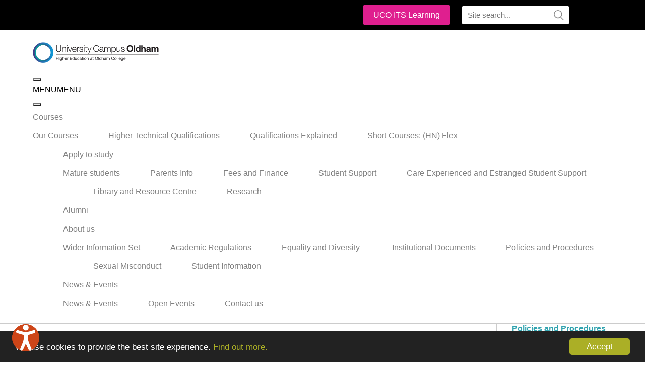

--- FILE ---
content_type: text/html; charset=UTF-8
request_url: https://www.uco.oldham.ac.uk/about-us/equality-and-diversity/
body_size: 50240
content:
<!DOCTYPE html>
<html lang="en-GB">
	<head>
		<meta charset="UTF-8">
		<meta http-equiv="X-UA-Compatible" content="IE=edge">
		<meta content="width=device-width,initial-scale=1.0,maximum-scale=1.0,minimum-scale=1.0,user-scalable=0" name="viewport">
		
		<!--[if IE 7 ]>    <html lang="en" class="ie7 ie">    <![endif]-->
		<!--[if IE 8 ]>    <html lang="en" class="ie8 ie">    <![endif]-->
 
		<!-- Dynamic Page Titles -->
		<title>
		
			Equality and Diversity  | University Campus Oldham		</title>

		<script>
			if(Function('/*@cc_on return 10===document.documentMode@*/')()){document.documentElement.className='ie10 ie';}
			if(Function('/*@cc_on return 9===document.documentMode@*/')()){document.documentElement.className='ie9 ie';}
		</script>



<!-- Google Tag Manager -->
<script>(function(w,d,s,l,i){w[l]=w[l]||[];w[l].push({'gtm.start':
new Date().getTime(),event:'gtm.js'});var f=d.getElementsByTagName(s)[0],
j=d.createElement(s),dl=l!='dataLayer'?'&l='+l:'';j.async=true;j.src=
'https://www.googletagmanager.com/gtm.js?id='+i+dl;f.parentNode.insertBefore(j,f);
})(window,document,'script','dataLayer','GTM-5WJ4VNT');</script>
<!-- End Google Tag Manager -->



		<meta name='robots' content='index, follow, max-image-preview:large, max-snippet:-1, max-video-preview:-1' />

	<!-- This site is optimized with the Yoast SEO plugin v19.11 - https://yoast.com/wordpress/plugins/seo/ -->
	<link rel="canonical" href="https://www.uco.oldham.ac.uk/about-us/equality-and-diversity/" />
	<meta property="og:locale" content="en_GB" />
	<meta property="og:type" content="article" />
	<meta property="og:title" content="Equality and Diversity  | University Campus Oldham" />
	<meta property="og:description" content="Equality and Diversity Equality and Diversity Policy Equality and Diversity Annual Report 2018/19 Equality and Diversity Action Plans 2019/20 Equality and Diversity Action Plan &#8211; Student 2019-20 Equality and Diversity Action Plan &#8211; Staff 2019-20" />
	<meta property="og:url" content="https://www.uco.oldham.ac.uk/about-us/equality-and-diversity/" />
	<meta property="og:site_name" content="University Campus Oldham" />
	<meta property="article:publisher" content="https://www.facebook.com/universitycampusoldham" />
	<meta property="article:modified_time" content="2020-03-17T14:21:38+00:00" />
	<meta property="og:image" content="http://www.uco.oldham.ac.uk/wp-content/uploads/2020/03/download.png" />
	<meta name="twitter:card" content="summary_large_image" />
	<meta name="twitter:site" content="@uc_oldham" />
	<script type="application/ld+json" class="yoast-schema-graph">{"@context":"https://schema.org","@graph":[{"@type":"WebPage","@id":"https://www.uco.oldham.ac.uk/about-us/equality-and-diversity/","url":"https://www.uco.oldham.ac.uk/about-us/equality-and-diversity/","name":"Equality and Diversity  | University Campus Oldham","isPartOf":{"@id":"https://www.uco.oldham.ac.uk/#website"},"primaryImageOfPage":{"@id":"https://www.uco.oldham.ac.uk/about-us/equality-and-diversity/#primaryimage"},"image":{"@id":"https://www.uco.oldham.ac.uk/about-us/equality-and-diversity/#primaryimage"},"thumbnailUrl":"http://www.uco.oldham.ac.uk/wp-content/uploads/2020/03/download.png","datePublished":"2020-03-17T10:31:21+00:00","dateModified":"2020-03-17T14:21:38+00:00","breadcrumb":{"@id":"https://www.uco.oldham.ac.uk/about-us/equality-and-diversity/#breadcrumb"},"inLanguage":"en-GB","potentialAction":[{"@type":"ReadAction","target":["https://www.uco.oldham.ac.uk/about-us/equality-and-diversity/"]}]},{"@type":"ImageObject","inLanguage":"en-GB","@id":"https://www.uco.oldham.ac.uk/about-us/equality-and-diversity/#primaryimage","url":"http://www.uco.oldham.ac.uk/wp-content/uploads/2020/03/download.png","contentUrl":"http://www.uco.oldham.ac.uk/wp-content/uploads/2020/03/download.png"},{"@type":"BreadcrumbList","@id":"https://www.uco.oldham.ac.uk/about-us/equality-and-diversity/#breadcrumb","itemListElement":[{"@type":"ListItem","position":1,"name":"Home","item":"https://www.uco.oldham.ac.uk/"},{"@type":"ListItem","position":2,"name":"About us","item":"https://www.uco.oldham.ac.uk/about-us/"},{"@type":"ListItem","position":3,"name":"Equality and Diversity "}]},{"@type":"WebSite","@id":"https://www.uco.oldham.ac.uk/#website","url":"https://www.uco.oldham.ac.uk/","name":"University Campus Oldham","description":"Aspiration, Purpose, Success","publisher":{"@id":"https://www.uco.oldham.ac.uk/#organization"},"potentialAction":[{"@type":"SearchAction","target":{"@type":"EntryPoint","urlTemplate":"https://www.uco.oldham.ac.uk/?s={search_term_string}"},"query-input":"required name=search_term_string"}],"inLanguage":"en-GB"},{"@type":"Organization","@id":"https://www.uco.oldham.ac.uk/#organization","name":"University Campus Oldham","url":"https://www.uco.oldham.ac.uk/","logo":{"@type":"ImageObject","inLanguage":"en-GB","@id":"https://www.uco.oldham.ac.uk/#/schema/logo/image/","url":"https://www.uco.oldham.ac.uk/wp-content/uploads/2020/03/logo.svg","contentUrl":"https://www.uco.oldham.ac.uk/wp-content/uploads/2020/03/logo.svg","caption":"University Campus Oldham"},"image":{"@id":"https://www.uco.oldham.ac.uk/#/schema/logo/image/"},"sameAs":["https://www.linkedin.com/company/university-campus-oldham","https://www.facebook.com/universitycampusoldham","https://twitter.com/uc_oldham"]}]}</script>
	<!-- / Yoast SEO plugin. -->


<link rel='dns-prefetch' href='//fonts.googleapis.com' />
<link rel='stylesheet' id='formidable-css' href='https://www.uco.oldham.ac.uk/wp-content/plugins/formidable/css/formidableforms.css?ver=1281136' type='text/css' media='all' />
<link rel='stylesheet' id='wp-block-library-css' href='https://www.uco.oldham.ac.uk/wp-includes/css/dist/block-library/style.min.css' type='text/css' media='all' />
<link rel='stylesheet' id='classic-theme-styles-css' href='https://www.uco.oldham.ac.uk/wp-includes/css/classic-themes.min.css' type='text/css' media='all' />
<style id='global-styles-inline-css' type='text/css'>
body{--wp--preset--color--black: #000000;--wp--preset--color--cyan-bluish-gray: #abb8c3;--wp--preset--color--white: #ffffff;--wp--preset--color--pale-pink: #f78da7;--wp--preset--color--vivid-red: #cf2e2e;--wp--preset--color--luminous-vivid-orange: #ff6900;--wp--preset--color--luminous-vivid-amber: #fcb900;--wp--preset--color--light-green-cyan: #7bdcb5;--wp--preset--color--vivid-green-cyan: #00d084;--wp--preset--color--pale-cyan-blue: #8ed1fc;--wp--preset--color--vivid-cyan-blue: #0693e3;--wp--preset--color--vivid-purple: #9b51e0;--wp--preset--gradient--vivid-cyan-blue-to-vivid-purple: linear-gradient(135deg,rgba(6,147,227,1) 0%,rgb(155,81,224) 100%);--wp--preset--gradient--light-green-cyan-to-vivid-green-cyan: linear-gradient(135deg,rgb(122,220,180) 0%,rgb(0,208,130) 100%);--wp--preset--gradient--luminous-vivid-amber-to-luminous-vivid-orange: linear-gradient(135deg,rgba(252,185,0,1) 0%,rgba(255,105,0,1) 100%);--wp--preset--gradient--luminous-vivid-orange-to-vivid-red: linear-gradient(135deg,rgba(255,105,0,1) 0%,rgb(207,46,46) 100%);--wp--preset--gradient--very-light-gray-to-cyan-bluish-gray: linear-gradient(135deg,rgb(238,238,238) 0%,rgb(169,184,195) 100%);--wp--preset--gradient--cool-to-warm-spectrum: linear-gradient(135deg,rgb(74,234,220) 0%,rgb(151,120,209) 20%,rgb(207,42,186) 40%,rgb(238,44,130) 60%,rgb(251,105,98) 80%,rgb(254,248,76) 100%);--wp--preset--gradient--blush-light-purple: linear-gradient(135deg,rgb(255,206,236) 0%,rgb(152,150,240) 100%);--wp--preset--gradient--blush-bordeaux: linear-gradient(135deg,rgb(254,205,165) 0%,rgb(254,45,45) 50%,rgb(107,0,62) 100%);--wp--preset--gradient--luminous-dusk: linear-gradient(135deg,rgb(255,203,112) 0%,rgb(199,81,192) 50%,rgb(65,88,208) 100%);--wp--preset--gradient--pale-ocean: linear-gradient(135deg,rgb(255,245,203) 0%,rgb(182,227,212) 50%,rgb(51,167,181) 100%);--wp--preset--gradient--electric-grass: linear-gradient(135deg,rgb(202,248,128) 0%,rgb(113,206,126) 100%);--wp--preset--gradient--midnight: linear-gradient(135deg,rgb(2,3,129) 0%,rgb(40,116,252) 100%);--wp--preset--duotone--dark-grayscale: url('#wp-duotone-dark-grayscale');--wp--preset--duotone--grayscale: url('#wp-duotone-grayscale');--wp--preset--duotone--purple-yellow: url('#wp-duotone-purple-yellow');--wp--preset--duotone--blue-red: url('#wp-duotone-blue-red');--wp--preset--duotone--midnight: url('#wp-duotone-midnight');--wp--preset--duotone--magenta-yellow: url('#wp-duotone-magenta-yellow');--wp--preset--duotone--purple-green: url('#wp-duotone-purple-green');--wp--preset--duotone--blue-orange: url('#wp-duotone-blue-orange');--wp--preset--font-size--small: 13px;--wp--preset--font-size--medium: 20px;--wp--preset--font-size--large: 36px;--wp--preset--font-size--x-large: 42px;--wp--preset--spacing--20: 0.44rem;--wp--preset--spacing--30: 0.67rem;--wp--preset--spacing--40: 1rem;--wp--preset--spacing--50: 1.5rem;--wp--preset--spacing--60: 2.25rem;--wp--preset--spacing--70: 3.38rem;--wp--preset--spacing--80: 5.06rem;--wp--preset--shadow--natural: 6px 6px 9px rgba(0, 0, 0, 0.2);--wp--preset--shadow--deep: 12px 12px 50px rgba(0, 0, 0, 0.4);--wp--preset--shadow--sharp: 6px 6px 0px rgba(0, 0, 0, 0.2);--wp--preset--shadow--outlined: 6px 6px 0px -3px rgba(255, 255, 255, 1), 6px 6px rgba(0, 0, 0, 1);--wp--preset--shadow--crisp: 6px 6px 0px rgba(0, 0, 0, 1);}:where(.is-layout-flex){gap: 0.5em;}body .is-layout-flow > .alignleft{float: left;margin-inline-start: 0;margin-inline-end: 2em;}body .is-layout-flow > .alignright{float: right;margin-inline-start: 2em;margin-inline-end: 0;}body .is-layout-flow > .aligncenter{margin-left: auto !important;margin-right: auto !important;}body .is-layout-constrained > .alignleft{float: left;margin-inline-start: 0;margin-inline-end: 2em;}body .is-layout-constrained > .alignright{float: right;margin-inline-start: 2em;margin-inline-end: 0;}body .is-layout-constrained > .aligncenter{margin-left: auto !important;margin-right: auto !important;}body .is-layout-constrained > :where(:not(.alignleft):not(.alignright):not(.alignfull)){max-width: var(--wp--style--global--content-size);margin-left: auto !important;margin-right: auto !important;}body .is-layout-constrained > .alignwide{max-width: var(--wp--style--global--wide-size);}body .is-layout-flex{display: flex;}body .is-layout-flex{flex-wrap: wrap;align-items: center;}body .is-layout-flex > *{margin: 0;}:where(.wp-block-columns.is-layout-flex){gap: 2em;}.has-black-color{color: var(--wp--preset--color--black) !important;}.has-cyan-bluish-gray-color{color: var(--wp--preset--color--cyan-bluish-gray) !important;}.has-white-color{color: var(--wp--preset--color--white) !important;}.has-pale-pink-color{color: var(--wp--preset--color--pale-pink) !important;}.has-vivid-red-color{color: var(--wp--preset--color--vivid-red) !important;}.has-luminous-vivid-orange-color{color: var(--wp--preset--color--luminous-vivid-orange) !important;}.has-luminous-vivid-amber-color{color: var(--wp--preset--color--luminous-vivid-amber) !important;}.has-light-green-cyan-color{color: var(--wp--preset--color--light-green-cyan) !important;}.has-vivid-green-cyan-color{color: var(--wp--preset--color--vivid-green-cyan) !important;}.has-pale-cyan-blue-color{color: var(--wp--preset--color--pale-cyan-blue) !important;}.has-vivid-cyan-blue-color{color: var(--wp--preset--color--vivid-cyan-blue) !important;}.has-vivid-purple-color{color: var(--wp--preset--color--vivid-purple) !important;}.has-black-background-color{background-color: var(--wp--preset--color--black) !important;}.has-cyan-bluish-gray-background-color{background-color: var(--wp--preset--color--cyan-bluish-gray) !important;}.has-white-background-color{background-color: var(--wp--preset--color--white) !important;}.has-pale-pink-background-color{background-color: var(--wp--preset--color--pale-pink) !important;}.has-vivid-red-background-color{background-color: var(--wp--preset--color--vivid-red) !important;}.has-luminous-vivid-orange-background-color{background-color: var(--wp--preset--color--luminous-vivid-orange) !important;}.has-luminous-vivid-amber-background-color{background-color: var(--wp--preset--color--luminous-vivid-amber) !important;}.has-light-green-cyan-background-color{background-color: var(--wp--preset--color--light-green-cyan) !important;}.has-vivid-green-cyan-background-color{background-color: var(--wp--preset--color--vivid-green-cyan) !important;}.has-pale-cyan-blue-background-color{background-color: var(--wp--preset--color--pale-cyan-blue) !important;}.has-vivid-cyan-blue-background-color{background-color: var(--wp--preset--color--vivid-cyan-blue) !important;}.has-vivid-purple-background-color{background-color: var(--wp--preset--color--vivid-purple) !important;}.has-black-border-color{border-color: var(--wp--preset--color--black) !important;}.has-cyan-bluish-gray-border-color{border-color: var(--wp--preset--color--cyan-bluish-gray) !important;}.has-white-border-color{border-color: var(--wp--preset--color--white) !important;}.has-pale-pink-border-color{border-color: var(--wp--preset--color--pale-pink) !important;}.has-vivid-red-border-color{border-color: var(--wp--preset--color--vivid-red) !important;}.has-luminous-vivid-orange-border-color{border-color: var(--wp--preset--color--luminous-vivid-orange) !important;}.has-luminous-vivid-amber-border-color{border-color: var(--wp--preset--color--luminous-vivid-amber) !important;}.has-light-green-cyan-border-color{border-color: var(--wp--preset--color--light-green-cyan) !important;}.has-vivid-green-cyan-border-color{border-color: var(--wp--preset--color--vivid-green-cyan) !important;}.has-pale-cyan-blue-border-color{border-color: var(--wp--preset--color--pale-cyan-blue) !important;}.has-vivid-cyan-blue-border-color{border-color: var(--wp--preset--color--vivid-cyan-blue) !important;}.has-vivid-purple-border-color{border-color: var(--wp--preset--color--vivid-purple) !important;}.has-vivid-cyan-blue-to-vivid-purple-gradient-background{background: var(--wp--preset--gradient--vivid-cyan-blue-to-vivid-purple) !important;}.has-light-green-cyan-to-vivid-green-cyan-gradient-background{background: var(--wp--preset--gradient--light-green-cyan-to-vivid-green-cyan) !important;}.has-luminous-vivid-amber-to-luminous-vivid-orange-gradient-background{background: var(--wp--preset--gradient--luminous-vivid-amber-to-luminous-vivid-orange) !important;}.has-luminous-vivid-orange-to-vivid-red-gradient-background{background: var(--wp--preset--gradient--luminous-vivid-orange-to-vivid-red) !important;}.has-very-light-gray-to-cyan-bluish-gray-gradient-background{background: var(--wp--preset--gradient--very-light-gray-to-cyan-bluish-gray) !important;}.has-cool-to-warm-spectrum-gradient-background{background: var(--wp--preset--gradient--cool-to-warm-spectrum) !important;}.has-blush-light-purple-gradient-background{background: var(--wp--preset--gradient--blush-light-purple) !important;}.has-blush-bordeaux-gradient-background{background: var(--wp--preset--gradient--blush-bordeaux) !important;}.has-luminous-dusk-gradient-background{background: var(--wp--preset--gradient--luminous-dusk) !important;}.has-pale-ocean-gradient-background{background: var(--wp--preset--gradient--pale-ocean) !important;}.has-electric-grass-gradient-background{background: var(--wp--preset--gradient--electric-grass) !important;}.has-midnight-gradient-background{background: var(--wp--preset--gradient--midnight) !important;}.has-small-font-size{font-size: var(--wp--preset--font-size--small) !important;}.has-medium-font-size{font-size: var(--wp--preset--font-size--medium) !important;}.has-large-font-size{font-size: var(--wp--preset--font-size--large) !important;}.has-x-large-font-size{font-size: var(--wp--preset--font-size--x-large) !important;}
.wp-block-navigation a:where(:not(.wp-element-button)){color: inherit;}
:where(.wp-block-columns.is-layout-flex){gap: 2em;}
.wp-block-pullquote{font-size: 1.5em;line-height: 1.6;}
</style>
<link rel='stylesheet' id='megamenu-css' href='https://www.uco.oldham.ac.uk/wp-content/uploads/maxmegamenu/style.css?ver=274e59' type='text/css' media='all' />
<link rel='stylesheet' id='dashicons-css' href='https://www.uco.oldham.ac.uk/wp-includes/css/dashicons.min.css' type='text/css' media='all' />
<link rel='stylesheet' id='reboot-css' href='https://www.uco.oldham.ac.uk/wp-content/themes/UCO/assets/css/reboot.min.css' type='text/css' media='all' />
<link rel='stylesheet' id='styles-css' href='https://www.uco.oldham.ac.uk/wp-content/themes/UCO/assets/css/styles.css' type='text/css' media='all' />
<link rel='stylesheet' id='mobile-css' href='https://www.uco.oldham.ac.uk/wp-content/themes/UCO/assets/css/mobile.css' type='text/css' media='all' />
<link rel='stylesheet' id='slick-css' href='https://www.uco.oldham.ac.uk/wp-content/themes/UCO/assets/js/slick/slick.css' type='text/css' media='all' />
<link rel='stylesheet' id='wpb-google-fonts-css' href='https://fonts.googleapis.com/css?family=Ubuntu%3A300%2C400%2C500%2C700' type='text/css' media='all' />
<script type='text/javascript' src='https://www.uco.oldham.ac.uk/wp-includes/js/jquery/jquery.min.js?ver=3.6.4' id='jquery-core-js'></script>
<script type='text/javascript' src='https://www.uco.oldham.ac.uk/wp-includes/js/jquery/jquery-migrate.min.js?ver=3.4.0' id='jquery-migrate-js'></script>
<link rel="https://api.w.org/" href="https://www.uco.oldham.ac.uk/wp-json/" /><link rel="alternate" type="application/json" href="https://www.uco.oldham.ac.uk/wp-json/wp/v2/pages/3405" /><link rel="EditURI" type="application/rsd+xml" title="RSD" href="https://www.uco.oldham.ac.uk/xmlrpc.php?rsd" />
<link rel="wlwmanifest" type="application/wlwmanifest+xml" href="https://www.uco.oldham.ac.uk/wp-includes/wlwmanifest.xml" />
<link rel='shortlink' href='https://www.uco.oldham.ac.uk/?p=3405' />
<link rel="alternate" type="application/json+oembed" href="https://www.uco.oldham.ac.uk/wp-json/oembed/1.0/embed?url=https%3A%2F%2Fwww.uco.oldham.ac.uk%2Fabout-us%2Fequality-and-diversity%2F" />
<link rel="alternate" type="text/xml+oembed" href="https://www.uco.oldham.ac.uk/wp-json/oembed/1.0/embed?url=https%3A%2F%2Fwww.uco.oldham.ac.uk%2Fabout-us%2Fequality-and-diversity%2F&#038;format=xml" />
<script type="text/javascript">document.documentElement.className += " js";</script>
<link rel="icon" href="https://www.uco.oldham.ac.uk/wp-content/uploads/2022/02/fav.gif" sizes="32x32" />
<link rel="icon" href="https://www.uco.oldham.ac.uk/wp-content/uploads/2022/02/fav.gif" sizes="192x192" />
<link rel="apple-touch-icon" href="https://www.uco.oldham.ac.uk/wp-content/uploads/2022/02/fav.gif" />
<meta name="msapplication-TileImage" content="https://www.uco.oldham.ac.uk/wp-content/uploads/2022/02/fav.gif" />
<style type="text/css">/** Mega Menu CSS: fs **/</style>

</head>
    
<link rel="icon" type="image/png" href="https://www.uco.oldham.ac.uk/wp-content/themes/UCO/assets/images/favicon.png">

<body class="page-template-default page page-id-3405 page-child parent-pageid-14 mega-menu-main-navigation">
<!-- Google Tag Manager (noscript) -->
<noscript><iframe src="https://www.googletagmanager.com/ns.html?id=GTM-5WJ4VNT"
height="0" width="0" style="display:none;visibility:hidden"></iframe></noscript>
<!-- End Google Tag Manager (noscript) -->

<style>
	header {position: fixed; top: 0; left: 0; width: 100%; z-index: 50;}
	.topbar {width:100%; padding: 10px 0; text-align: right; }
	.topbar_content {display: inline-block;}
	.topbar_content .site_search {display: inline-block; vertical-align: middle; margin-left: 20px;}
	.topbar_content .social_icons {margin-left: 10px; vertical-align: middle; display: inline-block;}
	.topbar_content .login_link {vertical-align: middle; display: inline-block;}
	.topbar_content .login_link a {background: #df1f8f; padding: 7px 20px; border-radius: 2px; color:#fff; display: block; font-weight: 500;}
	.site_search .search_icon {position: absolute; width: 20px; height: 20px;right:10px; top: 50%; margin-top: -10px; cursor: pointer; padding: 0; background: none; border: 0;}
	.topbar_content .login_link a:hover {opacity: 0.8}
	.topbar .search_input {padding: 5px 10px; border: 1px solid transparent;}
	.topbar .search_input:focus {border-color: #df1f8f;}
	.social {width: 24px; height: 24px; display: inline-block; margin-left: 10px;}
	.social a {display: block;}
	.social a:hover {opacity: 0.8;}
	
	.main_header {padding: 	20px 0; position: relative; background: #fff; border-bottom: 1px solid #ccc;}
	.main_header .logo {float: left; width: 250px; position: relative;}
	.main_header .logo a img {height: 100%;}
	.main_header nav {float: right; position: relative; margin-top: 10px;}
	.main_header nav ul {padding: 0; margin: 0; list-style: none;}
	.main_header nav ul li {display: inline-block; margin-left: 60px;}
	.main_header nav ul li:first-of-type {margin-left: 125px;}
	.main_header nav ul li a {display: block; color: #808080; padding: 5px 0; border-bottom: 2px solid transparent; transition: all 0.3s;}
	.main_header nav ul li a:hover {border-color:#00a7b8}
	.main_header nav ul li {position: relative;}
	.main_header nav ul li .sub-menu {width: 350%; left: -15px; position: absolute; opacity: 0; pointer-events: none;}
	.main_header nav ul li:hover .sub-menu {opacity: 1; pointer-events: all; padding: 15px; background: #fff;}
	.main_header nav ul li .sub-menu li {margin-left: 0; display: block; margin-bottom: 5px;}
	.main_header nav ul li .sub-menu li a {display: inline-block;}
	.main_header nav ul li .sub-menu li a:hover {border-color:#1da4e2}
	.nav_icon_container{ box-sizing:border-box; padding:10px; border-radius: 100%; border: solid 2px #808080; float:right; margin-right:2%; }
	.oldham_logo {float: left; position: relative; margin-top: 2px;}
	.oldham_logo img {display: block; width: 150px;}

#promo_pulldown {width: 600px;
height: auto;
position: absolute;
top: -600px;
left: 50%;
display: none;
z-index:99999;
transform: translate(-50%);
text-align: center;
transition: all 2s ease 0s;
webkit-transition: all 2s ease 0s;
moz-transition: all 2s ease 0s;

}




#promo_pulldown .icon {position: absolute; left: 50%; cursor: pointer; margin-left: -62px;
transform: translate(-50%); top: 600px;     animation: sway1 8s infinite;
    transform-origin: 50% 0 0;
    animation-timing-function: ease-in-out;
transition: all 2s ease 0s;
webkit-transition: all 2s ease 0s;
moz-transition: all 2s ease 0s;

}
@media all and (max-width: 800px) {
#promo_pulldown {width: 300px; top: -300px;}
#promo_pulldown .icon {top: 300px;}
}

@keyframes sway1 {
    0%, 100%{ transform: rotate(-15deg);}
    50%{ transform: rotate(10deg); }
}

#promo_pulldown.active {
top: 0px;
}

#promo_pulldown.icon.active {
top: 570px;
}

.apply_now {

    position: absolute;
    bottom: -52px;
    z-index: 999;
    right: 0;
    background: #00a7b8;
    padding: 15px;
    color: #ffffff;
    font-weight: 700;

}

.apply_now:hover {
	
    color: #ffffff;

}

</style>

<header>

<!--<a class="apply_now" href="/apply">Apply Today!</a>-->


<div id="promo_pulldown">
<img src="http://uco.oldham.ac.uk/wp-content/uploads/clearingbanner.png" width="100%" height="auto" />
<div class="icon"><img src="https://www.uco.oldham.ac.uk/wp-content/uploads/toggle.png"></div>
</div> 


	<div class="topbar black_background">
		<div class="container">
<!--
			<div class="oldham_logo">
				<img src="/oldham_logo.png" alt="Oldham College" class="block_img" />
			</div>
-->
			<div class="topbar_content">
				<div class="login_link"><a href="https://uco.itslearning.com/" class="fast-trans">UCO ITS Learning</a></div>
				<div class="site_search">
					<form role="search" method="get" class="search-form" id="search" action="https://www.uco.oldham.ac.uk/">
						<div class="input_container">
							<input type="search" class="search_input" value="" name="s" placeholder="Site search..." />
							<button type="submit" class="search_icon"><img src="https://www.uco.oldham.ac.uk/wp-content/themes/UCO/assets/images/search_icon.svg" class="block" alt="Search the Site" /></button>
						</div>
					</form>
				</div>
				<div class="social_icons">
								<div class="social"><a href="https://x.com/uc_oldham" class="fast-trans"><img src="https://www.uco.oldham.ac.uk/wp-content/uploads/2018/01/twitter.svg" alt="" /></a></div>

							
								<div class="social"><a href="https://www.facebook.com/universitycampusoldham" class="fast-trans"><img src="https://www.uco.oldham.ac.uk/wp-content/uploads/2018/01/facebook.svg" alt="" /></a></div>

							</div>			</div>
		</div>
	</div>

	<div class="main_header">
		<div class="container">
			<div class="logo">
				<a href="https://www.uco.oldham.ac.uk"><img src="https://www.uco.oldham.ac.uk/wp-content/themes/UCO/assets/images/logo.svg" alt="University Campus Oldham" /></a>
			</div>
			<nav class="mobile_responsive_nav med-trans">
				<div id="mega-menu-wrap-main-navigation" class="mega-menu-wrap"><div class="mega-menu-toggle"><div class="mega-toggle-blocks-left"><div class='mega-toggle-block mega-menu-toggle-animated-block mega-toggle-block-1' id='mega-toggle-block-1'><button aria-label="Toggle Menu" class="mega-toggle-animated mega-toggle-animated-slider" type="button" aria-expanded="false">
                  <span class="mega-toggle-animated-box">
                    <span class="mega-toggle-animated-inner"></span>
                  </span>
                </button></div><div class='mega-toggle-block mega-spacer-block mega-toggle-block-2' id='mega-toggle-block-2'></div><div class='mega-toggle-block mega-menu-toggle-block mega-toggle-block-3' id='mega-toggle-block-3' tabindex='0'><span class='mega-toggle-label' role='button' aria-expanded='false'><span class='mega-toggle-label-closed'>MENU</span><span class='mega-toggle-label-open'>MENU</span></span></div></div><div class="mega-toggle-blocks-center"></div><div class="mega-toggle-blocks-right"><div class='mega-toggle-block mega-menu-toggle-animated-block mega-toggle-block-4' id='mega-toggle-block-4'><button aria-label="Toggle Menu" class="mega-toggle-animated mega-toggle-animated-slider" type="button" aria-expanded="false">
                  <span class="mega-toggle-animated-box">
                    <span class="mega-toggle-animated-inner"></span>
                  </span>
                </button></div></div></div><ul id="mega-menu-main-navigation" class="mega-menu max-mega-menu mega-menu-horizontal mega-no-js" data-event="hover_intent" data-effect="fade_up" data-effect-speed="200" data-effect-mobile="disabled" data-effect-speed-mobile="0" data-mobile-force-width="false" data-second-click="go" data-document-click="collapse" data-vertical-behaviour="standard" data-breakpoint="768" data-unbind="true" data-mobile-state="collapse_all" data-hover-intent-timeout="300" data-hover-intent-interval="100"><li class='mega-menu-item mega-menu-item-type-post_type mega-menu-item-object-page mega-menu-item-has-children mega-align-bottom-left mega-menu-flyout mega-menu-item-88' id='mega-menu-item-88'><a class="mega-menu-link" href="https://www.uco.oldham.ac.uk/courses/" aria-haspopup="true" aria-expanded="false" tabindex="0">Courses<span class="mega-indicator"></span></a>
<ul class="mega-sub-menu">
<li class='mega-menu-item mega-menu-item-type-post_type mega-menu-item-object-page mega-menu-item-9908' id='mega-menu-item-9908'><a class="mega-menu-link" href="https://www.uco.oldham.ac.uk/courses/">Our Courses</a></li><li class='mega-menu-item mega-menu-item-type-post_type mega-menu-item-object-page mega-menu-item-10150' id='mega-menu-item-10150'><a class="mega-menu-link" href="https://www.uco.oldham.ac.uk/higher-technical-qualifications/">Higher Technical Qualifications</a></li><li class='mega-menu-item mega-menu-item-type-post_type mega-menu-item-object-page mega-menu-item-9909' id='mega-menu-item-9909'><a class="mega-menu-link" href="https://www.uco.oldham.ac.uk/higher-education-qualifications/">Qualifications Explained</a></li><li class='mega-menu-item mega-menu-item-type-post_type mega-menu-item-object-page mega-menu-item-11605' id='mega-menu-item-11605'><a class="mega-menu-link" href="https://www.uco.oldham.ac.uk/higher-national-hn-flex-courses/">Short Courses: (HN) Flex</a></li></ul>
</li><li class='mega-menu-item mega-menu-item-type-post_type mega-menu-item-object-page mega-menu-item-has-children mega-align-bottom-left mega-menu-flyout mega-menu-item-93' id='mega-menu-item-93'><a class="mega-menu-link" href="https://www.uco.oldham.ac.uk/apply/" aria-haspopup="true" aria-expanded="false" tabindex="0">Apply to study<span class="mega-indicator"></span></a>
<ul class="mega-sub-menu">
<li class='mega-menu-item mega-menu-item-type-post_type mega-menu-item-object-page mega-menu-item-94' id='mega-menu-item-94'><a class="mega-menu-link" href="https://www.uco.oldham.ac.uk/apply/adult-learners/">Mature students</a></li><li class='mega-menu-item mega-menu-item-type-post_type mega-menu-item-object-page mega-menu-item-95' id='mega-menu-item-95'><a class="mega-menu-link" href="https://www.uco.oldham.ac.uk/apply/parents-info/">Parents Info</a></li><li class='mega-menu-item mega-menu-item-type-post_type mega-menu-item-object-page mega-menu-item-96' id='mega-menu-item-96'><a class="mega-menu-link" href="https://www.uco.oldham.ac.uk/apply/fees-and-finance/">Fees and Finance</a></li><li class='mega-menu-item mega-menu-item-type-post_type mega-menu-item-object-page mega-menu-item-97' id='mega-menu-item-97'><a class="mega-menu-link" href="https://www.uco.oldham.ac.uk/apply/student-support/">Student Support</a></li><li class='mega-menu-item mega-menu-item-type-post_type mega-menu-item-object-page mega-menu-item-9994' id='mega-menu-item-9994'><a class="mega-menu-link" href="https://www.uco.oldham.ac.uk/apply/student-support/care-experienced-and-estranged-student-support/">Care Experienced and Estranged Student Support</a></li><li class='mega-menu-item mega-menu-item-type-post_type mega-menu-item-object-page mega-menu-item-98' id='mega-menu-item-98'><a class="mega-menu-link" href="https://www.uco.oldham.ac.uk/apply/library/">Library and Resource Centre</a></li><li class='mega-menu-item mega-menu-item-type-post_type mega-menu-item-object-page mega-menu-item-101' id='mega-menu-item-101'><a class="mega-menu-link" href="https://www.uco.oldham.ac.uk/apply/research/">Research</a></li></ul>
</li><li class='mega-menu-item mega-menu-item-type-post_type mega-menu-item-object-page mega-align-bottom-left mega-menu-flyout mega-menu-item-5872' id='mega-menu-item-5872'><a class="mega-menu-link" href="https://www.uco.oldham.ac.uk/alumni/" tabindex="0">Alumni</a></li><li class='mega-menu-item mega-menu-item-type-post_type mega-menu-item-object-page mega-current-page-ancestor mega-current-menu-ancestor mega-current-menu-parent mega-current-page-parent mega-current_page_parent mega-current_page_ancestor mega-menu-item-has-children mega-align-bottom-left mega-menu-flyout mega-menu-item-108' id='mega-menu-item-108'><a class="mega-menu-link" href="https://www.uco.oldham.ac.uk/about-us/" aria-haspopup="true" aria-expanded="false" tabindex="0">About us<span class="mega-indicator"></span></a>
<ul class="mega-sub-menu">
<li class='mega-menu-item mega-menu-item-type-post_type mega-menu-item-object-page mega-menu-item-115' id='mega-menu-item-115'><a class="mega-menu-link" href="https://www.uco.oldham.ac.uk/about-us/wis-information/">Wider Information Set</a></li><li class='mega-menu-item mega-menu-item-type-post_type mega-menu-item-object-page mega-menu-item-3470' id='mega-menu-item-3470'><a class="mega-menu-link" href="https://www.uco.oldham.ac.uk/about-us/academic-regulations/">Academic Regulations</a></li><li class='mega-menu-item mega-menu-item-type-post_type mega-menu-item-object-page mega-current-menu-item mega-page_item mega-page-item-3405 mega-current_page_item mega-menu-item-3471' id='mega-menu-item-3471'><a class="mega-menu-link" href="https://www.uco.oldham.ac.uk/about-us/equality-and-diversity/" aria-current="page">Equality and Diversity </a></li><li class='mega-menu-item mega-menu-item-type-post_type mega-menu-item-object-page mega-menu-item-3472' id='mega-menu-item-3472'><a class="mega-menu-link" href="https://www.uco.oldham.ac.uk/about-us/institutional-documents/">Institutional Documents</a></li><li class='mega-menu-item mega-menu-item-type-post_type mega-menu-item-object-page mega-menu-item-3473' id='mega-menu-item-3473'><a class="mega-menu-link" href="https://www.uco.oldham.ac.uk/about-us/policies-and-procedures/">Policies and Procedures</a></li><li class='mega-menu-item mega-menu-item-type-custom mega-menu-item-object-custom mega-menu-item-12050' id='mega-menu-item-12050'><a class="mega-menu-link" href="https://www.uco.oldham.ac.uk/apply/sexual-harassment-and-sexual-misconduct-single-comprehensive-source-of-information/">Sexual Misconduct</a></li><li class='mega-menu-item mega-menu-item-type-post_type mega-menu-item-object-page mega-menu-item-3474' id='mega-menu-item-3474'><a class="mega-menu-link" href="https://www.uco.oldham.ac.uk/about-us/student-information/">Student Information</a></li></ul>
</li><li class='mega-menu-item mega-menu-item-type-post_type mega-menu-item-object-page mega-menu-item-has-children mega-align-bottom-left mega-menu-flyout mega-menu-item-112' id='mega-menu-item-112'><a class="mega-menu-link" href="https://www.uco.oldham.ac.uk/news-events/" aria-haspopup="true" aria-expanded="false" tabindex="0">News &#038; Events<span class="mega-indicator"></span></a>
<ul class="mega-sub-menu">
<li class='mega-menu-item mega-menu-item-type-post_type mega-menu-item-object-page mega-menu-item-4792' id='mega-menu-item-4792'><a class="mega-menu-link" href="https://www.uco.oldham.ac.uk/news-events/">News &#038; Events</a></li><li class='mega-menu-item mega-menu-item-type-custom mega-menu-item-object-custom mega-menu-item-12371' id='mega-menu-item-12371'><a class="mega-menu-link" href="https://www.uco.oldham.ac.uk/news-events/openevents/">Open Events</a></li></ul>
</li><li class='mega-menu-item mega-menu-item-type-post_type mega-menu-item-object-page mega-align-bottom-left mega-menu-flyout mega-menu-item-349' id='mega-menu-item-349'><a class="mega-menu-link" href="https://www.uco.oldham.ac.uk/contact-us/" tabindex="0">Contact us</a></li></ul></div>			</nav>	
			<div class="nav_icon_container">
				<div id="nav_icon" class="fast_trans">
					<span></span>
					<span></span>
					<span class="no_margin"></span>
				</div>
			</div>
			<div class="clear"></div>
		</div>

	</div>

	<style>

		.information_banner_wrapper {display: block; width: 100%; margin: 0; padding: 0; background: rgba(255, 0, 0, 0.75);}
		.information_banner_wrapper .information_banner {display: block; width: 100%; margin: 0; padding: 30px 15px; color: #ffffff;}
		.information_banner_wrapper .information_banner h3 {font-weight: 400; font-size: 2rem; color: #ffffff; text-transform: uppercase;}
		.information_banner_wrapper .information_banner p {font-weight: 400; font-size: 1.4rem; color: #ffffff;}


	</style>

	
	
	</header>	










<div class="hero"  style="background-image: url(https://www.uco.oldham.ac.uk/wp-content/themes/UCO/assets/images/hero_sub_placeholder.jpg);" >
	<div class="hero_overlay"></div>
	<div class="container">
		<div class="hero_content">
			<h1>Equality and Diversity </h1>

					</div>

	</div>
</div>


<a class="ask_question" href="https://www.uco.oldham.ac.uk/course-enquiry/?ct=General%20Enquiry">Enquire Now ></a>

<div class="row" style="background: #333333; margin-bottom:30px;"><div id="breadcrumbs_container"><ul id="breadcrumbs" class="breadcrumbs"><li class="item-home"><a class="bread-link bread-home" href="https://www.uco.oldham.ac.uk" title="Home">Home </a></li><li class="separator separator-home"> &gt;</li><li class="item-parent item-parent-14"><a class="bread-parent bread-parent-14" href="https://www.uco.oldham.ac.uk/about-us/" title="About us">About us</a></li><li class="separator"> &gt; </li>                <li>Equality and Diversity </li>
           </ul></div></div>
<div class="container">
	
	
		
	
	<p class="subnav_toggle" style="text-align: center;"><a class=" button primary_button" style="text-align: center;">Show Submenu</a></p>

			<div class="subnav subnav_hide">
				<li class="page_item page-item-14 current_page_ancestor current_page_parent"><a href="https://www.uco.oldham.ac.uk/about-us/">About us</a></li>
<li class="page_item page-item-3400"><a href="https://www.uco.oldham.ac.uk/about-us/academic-regulations/">Academic Regulations</a></li>
<li class="page_item page-item-3405 current_page_item"><a href="https://www.uco.oldham.ac.uk/about-us/equality-and-diversity/" aria-current="page">Equality and Diversity </a></li>
<li class="page_item page-item-3388"><a href="https://www.uco.oldham.ac.uk/about-us/institutional-documents/">Institutional Documents</a></li>
<li class="page_item page-item-3402"><a href="https://www.uco.oldham.ac.uk/about-us/policies-and-procedures/">Policies and Procedures</a></li>
<li class="page_item page-item-3390"><a href="https://www.uco.oldham.ac.uk/about-us/student-information/">Student Information</a></li>
<li class="page_item page-item-35"><a href="https://www.uco.oldham.ac.uk/about-us/wis-information/">Wider Information Set</a></li>
	
			</div>

			<div class="main_content">

				
<p><style>
.item_download{<br />
}<br />
</style></p>



<h5 class="green_text wp-block-heading">Equality and Diversity</h5>



<div class="wp-block-group"><div class="wp-block-group__inner-container is-layout-flow">
<a href="https://www.uco.oldham.ac.uk/wp-content/uploads/2019/11/Equality-and-Diversity-Policy.pdf">Equality and Diversity Policy</a>
<br>
<a href="https://www.uco.oldham.ac.uk/wp-content/uploads/2019/11/Oldham-College-ED-Annual-Report-2018-19-1.pdf">Equality and Diversity Annual Report 2018/19</a>
<br/><br/>

</div></div>



<h5 class="green_text">Equality and Diversity Action Plans 2019/20</h5>
<div class="col col_4_12 item_download"><figure><figure><img decoding="async" class="doc_download" src="https://www.uco.oldham.ac.uk/wp-content/uploads/2020/03/download.png" alt="" width="auto" height="90"></figure></figure><br><a href="https://www.uco.oldham.ac.uk/wp-content/uploads/2019/11/Equality-and-Diversity-Action-Plan-Student-2019-20.pdf">Equality and Diversity Action Plan &#8211; Student 2019-20</a><br><br>
</div>

<div class="col col_4_12 item_download"><figure><figure><img decoding="async" class="doc_download" src="https://www.uco.oldham.ac.uk/wp-content/uploads/2020/03/download.png" alt="" width="auto" height="90"></figure></figure><br><a href="https://www.uco.oldham.ac.uk/wp-content/uploads/2019/11/Equality-and-Diversity-Action-Plan-Staff-2019-20.pdf">Equality and Diversity Action Plan &#8211; Staff 2019-20</a>
</div>

							</div>

		

	<div class="clear"></div>

</div>

<style>

	.college_address address {font-style: italic;}
	.contact_options {}
	.route_finder input[type="text"] {width: 100%; padding: 5px 10px; background: #f2f2f2;}
	.route_finder input[type="submit"] {margin: 0; padding: 5px 15px; background: #abaf26; border: 0; font-weight: 700; color: #ffffff; outline: 0; cursor: pointer;}
	.travel_options .option hr {height: 2px; margin: 15px 0 15px 0; background: #f2f2f2; border: 0; outline: 0;}
	#map {display: block; height: 550px; margin: 30px 0 0 0;}
	.map_information_title {margin: 0; font-weight: 700; color: #abaf26;}
	.map_information_address {margin: 0; font-style: italic;}

</style>



<style>

	#affiliates {display: block; margin: 30px auto 30px auto;}
	#affiliates ul {display: block; margin: 0; padding: 0; list-style: none;}
	#affiliates ul li {display: inline-block; position: relative; margin: 10px 20px 10px 20px; width:65px; height: 100px;}
	#affiliates ul li a img {opacity: 0.7; position: absolute; left: 50%; top: 50%; -webkit-transform: translate(-50%, -50%); -moz-transform: translate(-50%, -50%); transform: translate(-50%, -50%);}
	#affiliates ul li a img:hover {opacity: 1;}
	#affiliates ul li img {display: block; width: auto; height: auto; margin: 0 auto;}
	.footer_contact {background: #666; padding: 30px 0;}
	.footer_contact label{color: #fff;}
	.footer_contact form {width: 75%; max-width: 800px; margin: 0 auto;}
	.footer_contact form input, .footer_contact form textarea {margin-bottom: 15px; border: 1px solid transparent;}
	.footer_contact form input:focus, .footer_contact form textarea:focus {background: #ffffff; border-color: #abaf26;}
	.footer_contact form .half_form {width: 49%; float: left; margin-right: 2%;}
	.footer_contact form input:last-of-type {margin-right: 0;}
	.copyright p {color: #fff; font-size: 1.2rem; padding: 10px 0; margin: 0;}
	.footer_info p, .footer_info a {color: #fff; font-size: 1.2rem;}
	.footer_info {padding: 70px 0;}
	.footer_info .social_icons {margin:30px 0 0 50px; }
	.footer_info .social:first-of-type {margin-left: 0;}
	.footer_info .footer_logo {width: 210px; margin-bottom: 30px;}
	#menu-footer-navigation li {padding: 5px 0;}

</style>

<footer>
	
	
		<div id="affiliates">
			<div class="container">		
				<ul class="affiliates_carousel">
					
						<li><a href="https://www.officeforstudents.org.uk/advice-and-guidance/the-tef/about-the-tef/" class="fast-trans"><img src="https://www.uco.oldham.ac.uk/wp-content/uploads/2023/11/tef-silver.jpg" alt="" /></a></li>

					
						<li><a href="https://www.qaa.ac.uk/" class="fast-trans"><img src="https://www.uco.oldham.ac.uk/wp-content/uploads/2025/09/qaa.jpg" alt="" /></a></li>

					
						<li><a href="https://www.cimaglobal.com/" class="fast-trans"><img src="https://www.uco.oldham.ac.uk/wp-content/uploads/2021/09/cima.jpg" alt="" /></a></li>

					
						<li><a href="https://www.managers.org.uk/" class="fast-trans"><img src="https://www.uco.oldham.ac.uk/wp-content/uploads/2021/02/cmi-logo.jpg" alt="" /></a></li>

					
						<li><a href="http://www.oiahe.org.uk/" class="fast-trans"><img src="https://www.uco.oldham.ac.uk/wp-content/uploads/2018/01/award0.jpg" alt="" /></a></li>

					
						<li><a href="https://www.advance-he.ac.uk/" class="fast-trans"><img src="https://www.uco.oldham.ac.uk/wp-content/uploads/2020/09/ahe.jpg" alt="" /></a></li>

					
						<li><a href="https://europa.eu/european-union/index_en" class="fast-trans"><img src="https://www.uco.oldham.ac.uk/wp-content/uploads/2018/01/award4.jpg" alt="" /></a></li>

					
						<li><a href="https://www.investorsinpeople.com/" class="fast-trans"><img src="https://www.uco.oldham.ac.uk/wp-content/uploads/2018/01/award5.jpg" alt="" /></a></li>

					
						<li><a href="https://www.gov.uk/recruitment-disabled-people/encouraging-applications" class="fast-trans"><img src="https://www.uco.oldham.ac.uk/wp-content/uploads/2018/01/award7.jpg" alt="" /></a></li>

					
						<li><a href="http://www.mindfulemployer.net/" class="fast-trans"><img src="https://www.uco.oldham.ac.uk/wp-content/uploads/2018/01/award8.jpg" alt="" /></a></li>

					
						<li><a href="https://www.getingofar.gov.uk/" class="fast-trans"><img src="https://www.uco.oldham.ac.uk/wp-content/uploads/2018/01/award9.jpg" alt="" /></a></li>

					
						<li><a href="http://www.gmcg.ac.uk/" class="fast-trans"><img src="https://www.uco.oldham.ac.uk/wp-content/uploads/2018/01/award10.jpg" alt="" /></a></li>

					
						<li><a href="https://www.uclan.ac.uk/" class="fast-trans"><img src="https://www.uco.oldham.ac.uk/wp-content/uploads/2025/09/uclan.jpg" alt="" /></a></li>

					
						<li><a href="https://www.shu.ac.uk/" class="fast-trans"><img src="https://www.uco.oldham.ac.uk/wp-content/uploads/2018/06/shallam.png" alt="" /></a></li>

					
						<li><a href="https://www.hud.ac.uk/" class="fast-trans"><img src="https://www.uco.oldham.ac.uk/wp-content/uploads/2019/05/huddersfield_updated.png" alt="" /></a></li>

					
						<li><a href="https://www.pearson.com/uk/" class="fast-trans"><img src="https://www.uco.oldham.ac.uk/wp-content/uploads/2018/06/pearson.png" alt="" /></a></li>

									
				</ul>
			</div>		
		</div>	
	
	<div class="footer_info" style="background:#13174e;">
		<div class="container">
			<div class="row">
				<div class="col col_4_12">
					<div class="footer_logo">
						<a href="https://www.uco.oldham.ac.uk"><img src="https://www.uco.oldham.ac.uk/wp-content/themes/UCO/assets/images/footer_logo.svg" alt="University Campus Oldham" /></a>
					</div>
					<p class="small" style="margin: 0 0 0 50px; padding-right: 30px;"></p>
					
					<div class="social_icons">
								<div class="social"><a href="https://x.com/uc_oldham" class="fast-trans"><img src="https://www.uco.oldham.ac.uk/wp-content/uploads/2018/01/twitter.svg" alt="" /></a></div>

							
								<div class="social"><a href="https://www.facebook.com/universitycampusoldham" class="fast-trans"><img src="https://www.uco.oldham.ac.uk/wp-content/uploads/2018/01/facebook.svg" alt="" /></a></div>

							</div>
				</div>
				<div class="col col_4_12">
					<ul id="menu-footer-navigation" class=""><li id="menu-item-42" class="menu-item menu-item-type-post_type menu-item-object-page menu-item-42"><a href="https://www.uco.oldham.ac.uk/terms-conditions/">Terms &#038; Conditions</a></li>
<li id="menu-item-3529" class="menu-item menu-item-type-post_type menu-item-object-page menu-item-3529"><a href="https://www.uco.oldham.ac.uk/privacy-policy/">Privacy Policy</a></li>
<li id="menu-item-41" class="menu-item menu-item-type-post_type menu-item-object-page menu-item-41"><a href="https://www.uco.oldham.ac.uk/accessibility/">Accessibility</a></li>
<li id="menu-item-40" class="menu-item menu-item-type-post_type menu-item-object-page menu-item-40"><a href="https://www.uco.oldham.ac.uk/about-us/wis-information/">Wider Information Set</a></li>
<li id="menu-item-39" class="menu-item menu-item-type-post_type menu-item-object-page menu-item-39"><a href="https://www.uco.oldham.ac.uk/contact-us/">Contact us</a></li>
</ul>				</div>
				<div class="col col_4_12">
					<p><strong>Contact Us</strong></p>
					<p>University Campus Oldham<br />
University Way<br />
Oldham<br />
OL1 1BB</p>
<p><a href="tel:+44(0)161 344 8800">+44(0)161 344 8800</a></p>
<p><a href="mailto:info@uco.oldham.ac.uk">info@uco.oldham.ac.uk</a></p>
				</div>
			</div>
		</div>
	</div>
	<div class="copyright text_center black_background">
		<div class="container">
			<p>Copyright &copy; 2026 University Campus Oldham</p>
		</div>
	</div>

</footer>

<script integrity="sha256-VCrJcQdV3IbbIVjmUyF7DnCqBbWD1BcZ/1sda2KWeFc= sha384-k2OQFn+wNFrKjU9HiaHAcHlEvLbfsVfvOnpmKBGWVBrpmGaIleDNHnnCJO4z2Y2H sha512-gxDfysgvGhVPSHDTieJ/8AlcIEjFbF3MdUgZZL2M5GXXDdIXCcX0CpH7Dh6jsHLOLOjRzTFdXASWZtxO+eMgyQ==" crossorigin="anonymous" src="https://www.browsealoud.com/plus/scripts/3.1.0/ba.js" type="text/javascript"></script>
<script type='text/javascript' src='https://www.uco.oldham.ac.uk/wp-content/themes/UCO/assets/js/slick/slick.min.js?ver=1.0' id='slick-script-js'></script>
<script type='text/javascript' id='theme-scripts-js-extra'>
/* <![CDATA[ */
var ajaxpagination = {"ajaxurl":"https:\/\/www.uco.oldham.ac.uk\/wp-admin\/admin-ajax.php"};
/* ]]> */
</script>
<script type='text/javascript' src='https://www.uco.oldham.ac.uk/wp-content/themes/UCO/assets/js/theme.js?ver=1.0' async='async' id='theme-scripts-js'></script>
<script type='text/javascript' src='https://www.uco.oldham.ac.uk/wp-includes/js/hoverIntent.min.js?ver=1.10.2' id='hoverIntent-js'></script>
<script type='text/javascript' id='megamenu-js-extra'>
/* <![CDATA[ */
var megamenu = {"timeout":"300","interval":"100"};
/* ]]> */
</script>
<script type='text/javascript' src='https://www.uco.oldham.ac.uk/wp-content/plugins/megamenu/js/maxmegamenu.js?ver=3.2.4' id='megamenu-js'></script>

<!-- Begin Cookie Consent -->
<style>.cc_container a, .cc_container a:visited {color: #abaf26;}.cc_container a:hover, .cc_container a:active {color:#abaf26;} .cc_message {color: #ffffff;} .cc_more_info {color: #abaf26;} .cc_more_info:hover {color: #abaf26; text-decoration: underline;} .cc_btn {background: #abaf26 !important; color: #ffffff !important;} .cc_btn:hover {background: #ffffff !important; color: #abaf26 !important;}</style>
<script type="text/javascript">window.cookieconsent_options = {"message":"We use cookies to provide the best site experience.","dismiss":"Accept","learnMore":"Find out more.","link":"/cookie-policy","theme":"dark-bottom"};</script>
<script type="text/javascript" src="//cdnjs.cloudflare.com/ajax/libs/cookieconsent2/1.0.10/cookieconsent.min.js"></script>
<!-- End Cookie Consent -->




</body>

<!--Start of Tawk.to Script-->
<script type="text/javascript">
var Tawk_API=Tawk_API||{}, Tawk_LoadStart=new Date();
(function(){
var s1=document.createElement("script"),s0=document.getElementsByTagName("script")[0];
s1.async=true;
s1.src='https://embed.tawk.to/56d43c23c5388e36229d8470/default';
s1.charset='UTF-8';
s1.setAttribute('crossorigin','*');
s0.parentNode.insertBefore(s1,s0);
})();
</script>
<!--End of Tawk.to Script-->


<script src="https://www.eventbrite.co.uk/static/widgets/eb_widgets.js"></script>

<script type="text/javascript">
    var exampleCallback = function() {
        console.log('Order complete!');
    };

    window.EBWidgets.createWidget({
        // Required
        widgetType: 'checkout',
        eventId: '128601268857',
        iframeContainerId: 'eventbrite-widget-container-128601268857',

        // Optional
        iframeContainerHeight: 425,  // Widget height in pixels. Defaults to a minimum of 425px if not provided
        onOrderComplete: exampleCallback  // Method called when an order has successfully completed
    });
</script>
<script type="text/javascript" src="https://www.browsealoud.com/plus/scripts/3.1.0/ba.js" crossorigin="anonymous" integrity="sha256-VCrJcQdV3IbbIVjmUyF7DnCqBbWD1BcZ/1sda2KWeFc= sha384-k2OQFn+wNFrKjU9HiaHAcHlEvLbfsVfvOnpmKBGWVBrpmGaIleDNHnnCJO4z2Y2H sha512-gxDfysgvGhVPSHDTieJ/8AlcIEjFbF3MdUgZZL2M5GXXDdIXCcX0CpH7Dh6jsHLOLOjRzTFdXASWZtxO+eMgyQ==">  </script>

</html>

--- FILE ---
content_type: text/css
request_url: https://www.uco.oldham.ac.uk/wp-content/themes/UCO/assets/css/styles.css
body_size: 26572
content:
@charset "utf-8";


   .embed-container {
        position: relative;
        padding-bottom: 56.25%;
        height: 0; overflow: hidden;
        max-width: 100%; height: auto;
    }
    .embed-container iframe, .embed-container object, .embed-container embed {
        position: absolute;
        top: 0;
        left: 0;
        width: 100%;
        height: 100%;
    }

/* Global
–––––––––––––––––––––––––––––––––––––––––––––––––– */
html {font-size: 62.5%;}
body {font-size: 16px; line-height: 1.6; font-weight: 300; font-family: sans-serif!important; color: #000; vertical-align: top; margin-top:110px;}

/* Typography
–––––––––––––––––––––––––––––––––––––––––––––––––– */
h1, h2, h3, h4, h5, h6 {margin-top: 0; margin-bottom: 1rem; font-weight: 300; }
h1 { font-size: 4.0rem; line-height: 1.2;  letter-spacing: -.1rem;color: #df1f8f; }
h2 { font-size: 3.6rem; line-height: 1; letter-spacing: -.1rem;color: #df1f8f;  }
h3 { font-size: 3.2rem; line-height: 1.6;  letter-spacing: -.1rem; font-weight: 700;color: #df1f8f;  }
h4 { font-size: 2.4rem; line-height: 1.35; letter-spacing: -.08rem; font-weight: 700;color: #df1f8f; }
h5 { font-size: 1.8rem; line-height: 1.5;  letter-spacing: -.05rem; font-weight: 700;color: #df1f8f; }
h6 { font-size: 1.5rem; line-height: 1.6;  letter-spacing: 0;color: #df1f8f; }
.underline {padding-bottom: 20px; margin-bottom: 20px; border-bottom: 1px solid #808080;}
.underline:after {content: ''; display: table; clear: both; float: none;}
p, span{ color:#000; font-size: 16px; font-family: sans-serif!important; }
a { color: #33a4b0; text-decoration: none; }
a:hover {color:#206970; text-decoration: none; }
.small {font-size: 1.0rem !important;}

/* Breadcrumbs
–––––––––––––––––––––––––––––––––––––––––––––––––– */
.breadcrumbed{
position:relative;
background: #333333;

}

#breadcrumbs_container {
	width: 100%;
	margin: 0 auto 0 auto;
	-webkit-padding-start: 0px;
	max-width:1150px;
	padding:15px 0px 15px 0px;
}
@media only screen and (min-width: 481px) and (max-width: 1200px){
#breadcrumbs_container {
	padding-left:50px!important;
}
}
@media only screen and (max-width: 768px) {
#breadcrumbs_container {
	padding-left:15px!important;
}
}

#breadcrumbs{
    list-style:none;
    margin:0px;
    overflow:hidden;
   -webkit-padding-start: 0px;
       color: #fff;
}
  
#breadcrumbs li{
    display:inline-block;
    vertical-align:middle;
    margin-right:15px;
    -webkit-padding-start: 0px;
    color:#fff;
}
  
#breadcrumbs .separator{
    font-size:18px;
    font-weight:100;
    color:#fff;
}

/* Enquire Button
–––––––––––––––––––––––––––––––––––––––––––––––––– */
.ask_question {
    position: fixed;
    bottom: 0px;
    right: 0px;
    z-index: 999;
    right: 0;
    background: #00a7b8!important;
    padding: 15px;
    color: #fff;
    font-weight: 700;
    font-size: 16px;
    border-radius: 15px 0px 0px 0px;
}
.ask_question:hover {
    color: #000;
}

/* Colours
–––––––––––––––––––––––––––––––––––––––––––––––––– */
.white_text {color: #fff;}
.green_text {color: #df1f8f;}
.green_background {background: #df1f8f;}
.brightblue_text {color: #1da4e2;}
.brightblue_background {background: #1da4e2;}
.darkblue_text {color: #4570a1;}
.darkblue_background {background: #4570a1;}
.grey_text {color: #808080;}
.grey_background {background: #808080;}
.black_background {background: #000;}


/* Grid
–––––––––––––––––––––––––––––––––––––––––––––––––– */
.container {width:95%; max-width: 1150px; margin: 0 auto; position: relative;}
.container.subpage {padding: 40px 0;}
.wide_container {width:95%; max-width: 1280px; margin: 0 auto; position: relative;}
.full_container {width: 100%; margin: 0 auto; position: relative;}
.container:after, .wide_container:after, .row:after {clear: both; float: none; content: ""; display: table;}

.width70 {width: 69%; }
.width65 {width: 62%; }
.width35 {width: 34%; }
.width50 {width: 48%; }
.width33 {width: 32%; }
.width30 {width: 29%; }

.lpadding {padding-left: 10px;}
.col {float: left; width: 100%;}
.inlinecol {display: inline-block;}
.col, .inlinecol {margin-left: 3%;}
.col:first-child, .inlinecol:first-child {margin-left: 0;}
.col_1_12 {width: 4.66666666667%;}
.col_2_12 {width: 13.3333333333%;}
.col_3_12 {width: 22%;}
.col_4_12 {width: 30.6666666667%;} 
.col_5_12 {width: 39.3333333333%;}
.col_6_12 {width: 48%;}
.col_7_12 {width: 56.6666666667%;}
.col_8_12 {width: 65.3333333333%;}
.col_9_12 {width: 74.0%;}
.col_10_12 {width: 82.6666666667%;}
.col_11_12 {width: 91.3333333333%;}
.col_12_12, .col_full {width: 100%; margin: 0;}
.col_1_3 {width: 30.6666666667%;}
.col_2_3 {width:65.3333333333%;}
.col_1_2 {width: 48%;}
.full_width {width: 100%; float: none;}
.half_width {width: 50%;}

.blank {visibility: hidden; text-indent: -99999px;}

/* Utility
–––––––––––––––––––––––––––––––––––––––––––––––––– */
.wp-block-query-title, .wp-block-quote {background: #df1f8f; padding:20px; font-weight:bold; font-size:18px;text-align:center;margin-top:20px;margin-bottom:20px;}
.wp-block-query-title, .wp-block-quote p {color:#fff!important;}
.clear, .clearfix:after {clear:both; float: none; content: ""; display: table;}
.spacer_5 {width: 100%; height: 5px;}
.spacer_10 {width: 100%; height: 10px;}
.spacer_15 {width: 100%; height: 15px;}
.spacer_20 {width: 100%; height: 20px;}
.spacer_25 {width: 100%; height: 25px;}
.spacer_30 {width: 100%; height: 30px;}
.spacer_35 {width: 100%; height: 35px;}
.spacer_40 {width: 100%; height: 40px;}
.spacer_45 {width: 100%; height: 45px;}
.spacer_50 {width: 100%; height: 50px;}
.block_img, svg, path, .block {display: block; width: 100%;}
.float_left {float: left;}
.float_right {float: right;}
.text_left {text-align: left;}
.text_right {text-align: right;}
.text_center {text-align: center;}
.center {margin-left: auto; margin-right: auto;}
.valign {position: absolute; top: 50%; -webkit-transform: translateY(-50%); -moz-transform: translateY(-50%); transform: translateY(-50%);}
.halign {position: absolute; left: 50%; -webkit-transform: translateX(-50%); -moz-transform: translateX(-50%); transform: translateX(-50%); text-align: center;}
.relative {position: relative;}
.absolute {position: absolute;}
.fixed {position:fixed;}
.bold {font-weight: 700;}
.desktop_hide {display: none;}
.uppercase {text-transform: uppercase;}
.full_link {position: absolute; top: 0; left: 0; width: 100%; height:100%;}
.slow-trans {-webkit-transition:all 1s; -moz-transition:all 1s; transition:all 1s;}
.med-trans {-webkit-transition:all 0.5s; -moz-transition:all 0.5s; transition:all 0.5s;}
.fast-trans {-webkit-transition:all 0.3s; -moz-transition:all 0.3s; transition:all 0.3s;}
.top_shadow{background: -moz-linear-gradient(top, rgba(0,0,0,0.9) 0%, rgba(0,0,0,0.0) 75%); background: -webkit-linear-gradient(bottom, rgba(0,0,0,0) 0%,rgba(0,0,0,0.7) 75%); position: absolute; top:0; width:100%; height:350px;}
svg, svg path {display: block; width: 100%; height: 100%;}
.vertical_align {vertical-align: middle;}
.text_2_col {-webkit-column-count: 2; -moz-column-count: 2; column-count: 2; -moz-column-gap: 5em; -webkit-column-gap: 5em; column-gap: 5em; margin: 30px 0;}
.text_2_col p {margin: 0 0 10px 0;}

/* Inputs
–––––––––––––––––––––––––––––––––––––––––––––––––– */
 
input[type="text"], input[type="search"], input[type="date"], input[type="password"], input[type="email"], input[type="tel"], select {position: relative; color: #494949; padding: 10px; border:0; border-radius: 2px; transition: all 0.3s; font-size: 1.5rem; box-sizing: border-box; background: #fff;}
input[type="date"] {padding:9px 10px;}
select {padding: 10px; box-sizing: border-box; }
textarea {position: relative; width: 100%; background: #fff; color: #494949; padding: 10px; border:0; border-radius: 2px; height: 150px; resize: none; transition: all 0.3s; font-size: 1.5rem; box-sizing: border-box; margin-bottom: 5px;}
input[type="text"]:focus, input[type="email"]:focus, input[type="tel"]:focus, input[type="search"]:focus, textarea:focus {outline: none; -webkit-appearance:none; appearance:none;}
select:focus {outline: none;}
.input_container {position: relative;}

span.error_msg{margin: 10px 0 10px 0; color:#ef5656; font-weight:600; display:block;}
.tab_content span.error_msg{color:#fff;margin-top:-2px;}
footer form input.error, footer form textarea.error, .tab_content form input.error, .tab_content form input.error{border: 2px solid #ef5656; background: lightpink;}

#search.search-form {margin: 0;}

/* Buttons
–––––––––––––––––––––––––––––––––––––––––––––––––– */
a.button, button.button {display: inline-block; border-radius: 0px; text-align: center; padding:6px 25px; font-size: 1.4rem; cursor: pointer; -webkit-transition:all 0.3s; -moz-transition:all 0.3s; transition:all 0.3s; margin: 15px 0 }
a.button:hover, button.button:hover {text-decoration: none;}
a.primary_button, button.primary_button { padding: 10px 45px; font-weight: 300; background: #df1f8f; border:1px solid #df1f8f; color:#fff; outline: 0;}
a.primary_button:hover, button.primary_button:hover {padding: 10px 45px; color:#df1f8f; background:#fff;border:1px solid #df1f8f;}
a.reverse_button, button.reverse_button {font-weight: 300; background: none; border:1px solid #fff; color:#fff;}
a.reverse_button:hover, button.reverse_button:hover {color:#808080; background:#fff;}

/* Tables
–––––––––––––––––––––––––––––––––––––––––––––––––– */


td {padding: 3px; padding-left: 8px;}
tr:nth-child(even) {background-color: #f6f6f6;}
thead {color: #fff; font-weight: bold; background-color: #df1f8f !important;}



/* Accordion
–––––––––––––––––––––––––––––––––––––––––––––––––– */
.accordion {margin: 40px 0;}
.accordion .accordion_header {position: relative; padding: 10px 0; border-bottom: 1px solid #ccc;}
.accordion .accordion_header h6 {margin: 0; font-weight: 700; cursor: pointer; display: inline-block; vertical-align: middle;}
.accordion .accordion_content {max-height: 0; overflow: hidden; transition: all 0.5s ease-in-out;}
.accordion .accordion_content p, .accordion .accordion_content table {margin-left:0px;}
.accordion .accordion_content.open {max-height: 2000px; padding: 15px 0;}
.plus-minus-toggle {cursor: pointer; height: 12px; position: relative; width: 12px; display: inline-block; vertical-align: middle; margin: 11px 15px 0 0;}
.plus-minus-toggle:before, .plus-minus-toggle:after {background: #ccc;content: ''; height: 2px;left: 0; position: absolute; top: 0; width: 12px; transition: transform 500ms ease;}
.plus-minus-toggle:after {transform-origin: center;}
.plus-minus-toggle.collapsed:after {transform: rotate(90deg);}
.plus-minus-toggle.collapsed:before {transform: rotate(180deg);}

/* Tabs
–––––––––––––––––––––––––––––––––––––––––––––––––– */
#tabs_wrapper{width: 100%;}
#tab_content_container {margin-bottom: 0 !important;}
#tab_content_container .tabs .tab {padding: 10 15px !important;}

#nav_icon {display:none;  width:25px;  height:20px;  top:0; margin:3px 0 0 0;  position: relative;   -webkit-transform: rotate(0deg);  -moz-transform: rotate(0deg);  -o-transform: rotate(0deg);  transform: rotate(0deg); cursor: pointer;}
#nav_icon span {  display: block;  position: absolute;  width: 25px;  height:2px;   border-radius:10px;  opacity: 1;  left: 0;  -webkit-transform: rotate(0deg);  -moz-transform: rotate(0deg);  -o-transform: rotate(0deg);  transform: rotate(0deg);  -webkit-transition: .35s ease-in-out;  -moz-transition: .35s ease-in-out;  -o-transition: .35s ease-in-out;  transition: .35s ease-in-out; background:#808080;}
#nav_icon span:nth-child(1) {  top: 0px;}
#nav_icon span:nth-child(2) {  top: 8px;}
#nav_icon span:nth-child(3) {  top: 16px;}
#nav_icon.open span:nth-child(1) {  top: 7px;  -webkit-transform: rotate(135deg);  -moz-transform: rotate(135deg);  -o-transform: rotate(135deg);  transform: rotate(135deg);}
#nav_icon.open span:nth-child(2) {  opacity: 0; left:-30px; }
#nav_icon.open span:nth-child(3) {  top: 7px;  -webkit-transform: rotate(-135deg);  -moz-transform: rotate(-135deg); -o-transform: rotate(-135deg);  transform: rotate(-135deg);}
#mobile_nav_container{ display:none;}

/* Slick
–––––––––––––––––––––––––––––––––––––––––––––––––– */
.slick_carousel {margin: 0 !important;}
.slick-dots {padding: 0;}

/* News & Events
-------------------------------------------------- */
#news_wrapper {display: block;}
#news_wrapper h4 {margin: 0 0 30px 0;}
#news_wrapper .news_item_wrapper {display: block; margin: 30px 0 0 0; background: #;}
#news_wrapper .news_item_wrapper:first-of-type {margin: 0;}
#news_wrapper .news_item_wrapper .news_item {padding: 15px; background: #33a4b0;}
#news_wrapper .news_item_wrapper .news_item a {display: inline-block;}
#news_wrapper .news_item_wrapper .news_item a:hover h5 {text-decoration: underline;}
#news_wrapper .news_item_wrapper .news_item h5 {color: #ffffff; text-decoration: none;}
#news_wrapper .news_item_wrapper .news_item p {color: #ffffff;}
#news_wrapper .news_pagination {display: block; margin: 40px 0 40px 0; padding: 0;}
#news_wrapper .news_pagination .page-numbers {display: inline-block; margin: 0; padding: 15px; background: #33a4b0; font-weight: 700; color: #ffffff; -webkit-transition: all 0.3s ease-in-out; -moz-transition: all 0.3s ease-in-out; transition: all 0.3s ease-in-out;}
#news_wrapper .news_pagination .page-numbers:hover {background: #df1f8f;}
#news_wrapper .news_pagination .page-numbers.current {background: #df1f8f;}
#news_wrapper .news_pagination .page-numbers.prev, .page_numbers.next {padding: 15px;}
#news_wrapper .news_pagination .page-numbers.prev:hover,
#news_wrapper .news_pagination .page-numbers.next:hover {background: #df1f8f;}


#events_wrapper {display: block; margin: 0; padding: 30px 0 45px 0; background: #f2f2f2;}
#events_wrapper .events_header {display: inline-block; margin: 0 0 30px 0;}

/* Shortcode Content
-------------------------------------------------- */
.wp-block-image img { height:auto;}
.careers_service_testimonials {display: block; margin: 15px 0; padding: 15px 30px; background: #df1f8f;}
.careers_service_testimonials .slick-dots {display: block;  margin: 15px 0 15px 0; line-height: 10px; list-style-type: none; text-align: center;}
.careers_service_testimonials .slick-dots li {display: inline-block;}
.careers_service_testimonials .slick-dots li button {display: block; width: 8px; height: 8px; margin: 0 0 0 5px; padding: 0; background: #ffffff; border: 0; border-radius: 50%; font-size: 0; outline: 0; cursor: pointer; opacity: 0.5;}
.careers_service_testimonials .slick-dots li:first-child button {margin: 0;}
.careers_service_testimonials .slick-dots li.slick-active button {width: 12px; height: 12px; padding: 4px; border: 1px solid #ffffff; opacity: 1;}
.the_testimonial {display: block; text-align: center; outline: 0;}
.datetime {display: block; margin: 0 0 10px 0; font-weight: 700; font-size: 2rem; color: #ffffff;}
.testimonial {display: block; font-weight: 700; font-size: 1.5rem; color: #ffffff;}

.meet_academic_lecturers {display: block; margin: 15px 0 15px 0;}
.meet_academic_lecturers .lecturer {display: block;}
.meet_academic_lecturers .lecturer .thumbnail_container {display: block;}
.meet_academic_lecturers .lecturer .thumbnail_container img {display: block; width: 100%; height: auto;}
.meet_academic_lecturers .lecturer .name {display: block; padding:  10px; background: #df1f8f; font-weight: 700; color: #ffffff; text-align: center;}
.meet_academic_lecturers .lecturer .contact_details {display: block; padding: 10px; background: #f2f2f2; font-weight: 700; color: 808080; text-align: center;}

.image_carousel {display: block;}
.image_carousel .the_image {display: block;}
.image_carousel .the_image .image {max-width: 500px;}
.image_carousel .the_image .caption {max-width: 500px; padding: 15px; background: rgba(171, 175, 38, 1); color: #ffffff;}

.research_papers {display: block; margin: 15px 0 15px 0;}
.research_papers h4 {display: block; margin: 0;}
.research_papers .the_papers {display: block; margin: 15px 0 0 0;}
.research_papers .the_papers:nth-of-type(odd) {margin: 15px 0 0 0;}
.research_papers .the_papers .paper {display: block; max-width: 350px; padding: 10px; background: #df1f8f; font-weight: 700; font-size: 1.4rem; color: #ffffff; text-align: center;}
.research_papers .the_papers .paper img {display: block; width: 100%; margin: 0 0 10px 0;}

.policy_documents {display: block; margin: 0; padding: 0;}
.policy_documents .the_documents {margin: 0 0 0 2%;}
.policy_documents .the_documents:nth-of-type(odd) {margin: 0;}
.policy_documents .the_documents .document {display: block; margin: 10px 0 0 0; padding: 15px; background: #df1f8f; font-weight: 600; font-size: 1.4rem; color: #ffffff;}

/* College Calendar Page
-------------------------------------------------- */
#uco_calendar {display: block;}
#uco_calendar .calendar_content {display: block;}
#uco_calendar .calendar_content .term_blocks {display: block; width: 31.33%;}
#uco_calendar .calendar_content .term_blocks .term_header {display: block; padding: 10px; background: #df1f8f; text-align: center;}
#uco_calendar .calendar_content .term_blocks .term_header h4 {display: block; margin: 0; color: #ffffff;}
#uco_calendar .calendar_content .term_blocks .term_header p {display: block; margin: 0; font-weight: bold; font-size: 1.4rem; color: #ffffff;}
#uco_calendar .calendar_content .term_blocks .term_date_block {display: block; margin: 10px 0 0 0;}
#uco_calendar .calendar_content .term_blocks .term_date_block .term_date {display: block; min-height: 85px; padding: 10px; background: #f2f2f2; font-weight: bold; text-align: center;}
#uco_calendar .calendar_content .term_blocks .term_date_block .term_date_info {display: block; width: 66%; min-height: 85px; padding: 10px; background: #f2f2f2;}
#uco_calendar .calendar_content .term_blocks .term_date_block .term_date_info p {display: block; margin: 0;}


/* Meet Our Team Page
-------------------------------------------------- */
#staff_filter_block {display: block; margin: 0 0 45px 0;}
#staff_filter_block .staff_filter_buttons {display: block;}
#staff_filter_block .staff_filter_buttons .button_wrapper {display: block; width: 32.33%; margin: 0 0 0 1.5%;}
#staff_filter_block .staff_filter_buttons .button_wrapper:first-of-type {display: block; width: 32.33%; margin: 0;}
#staff_filter_block .staff_filter_buttons .button_wrapper .staff_filter_button {display: block; width: 100%; padding: 15px; background: none; border: 2px solid #df1f8f; font-weight: bold; color: #df1f8f; text-align: center;cursor: pointer;}
#staff_filter_block .staff_filter_buttons .button_wrapper {display: block;}

#staff_results_block {display: block; margin: 0; padding: 0px 0 45px 0; }
#staff_results_block .team_member {display: block; width: 32.33%;     margin: 0 1.0% 0 0%!important;}
#staff_results_block .team_member:first-of-type {margin: 0;}
#staff_results_block .team_member .team_member_info {display: block}
#staff_results_block .team_member .team_member_info .team_member_thumbnail {display: block; width: 100%; height: auto;float:left;clear:both;}
#staff_results_block .team_member .team_member_info .belongs_to_team {display: block; margin: 0; padding: 5px; background: #808080; font-style: italic; color: #ffffff; text-align: center;}
#staff_results_block .team_member .team_member_info .name_and_role {position:relative; bottom:0px; float:left;clear:both;display: inline-block; margin: 0; padding: 0px; text-align: left;}
#staff_results_block .team_member .team_member_info .name_and_role .team_member_name, .team_member_role {display: inline-block; margin: 0; color: #e5007e;background: #ffffff; padding: 2px 10px 0px 5px;}
.team_member_role {margin-bottom:15px;padding-bottom:0px;border-left:3px solid #e5007e;}
.team_member {margin-bottom:15px;}


/* Search Results Page
-------------------------------------------------- */
#search_results {display: block; margin: 180px 0 0 0;}
#search_results h4 {display: block;  margin: 0; color: #df1f8f;}
#search_results .search_result {display: block; margin: 15px 0 0 0; padding: 30px 0 30px 0; border-top: 1px solid #df1f8f;}
#search_results .search_result:first-of-type {margin: 0; border-top: 0;}
#search_results .search_result h5 {display: block; margin: 0; color: #df1f8f;}
#search_results .search_result .view_this_result {display: inline-block; margin: 15px 0 0 0; padding: 10px; background: #df1f8f; font-weight: 700; color: #ffffff;}
.content_box {display: block; margin: 15px 0 0 0; padding: 30px; background: #f2f2f2}
.search-everything-highlight-color {background-color: initial !important;}


/* Course Search Results Page
-------------------------------------------------- */
#course_search_results_wrapper {display: block; margin: 195px 0 0 0;}
#course_search_results_wrapper h4 {display: block; margin: 0 0 45px 0;}
#course_search_results_wrapper .course_search_result {display: block; margin: 45px 0 0 0; padding: 15px; background: #f2f2f2;}
#course_search_results_wrapper .course_search_result:first-of-type {margin: 0;}
#course_search_results_wrapper .course_search_result .results_content {}
#course_search_results_wrapper .course_search_result .view_result {display: inline-block; margin: 15px 0 0 0; padding: 15px; background: #df1f8f; font-weight: bold; font-size: 1.4rem; color: #ffffff;}

#course_search_results_wrapper .course_search_results_pagination {display: block; margin: 45px 0 15px 0; padding: 15px; background: #f2f2f2; text-align: center;}
#course_search_results_wrapper .course_search_results_pagination .page-numbers {display: inline-block; margin: 0 5px 0 5px; padding: 10px; background: #df1f8f; font-weight: bold; font-size: 1.6rem; color: #ffffff;}
#course_search_results_wrapper .course_search_results_pagination .page-numbers:first-child {margin: 0 5px 0 0;}
#course_search_results_wrapper .course_search_results_pagination .page-numbers:last-child {margin: 0 0 0 5px;}
#course_search_results_wrapper .course_search_results_pagination .page-numbers.dots {background: none; color: #df1f8f;}

	.hero {width: 100%; position: relative; height: 35vh; background-size: cover; background-repeat: no-repeat; background-position: center; }
	.hero_overlay {position: absolute; top: 0; left: 0; width:100%; height: 100%; background: rgba(0,0,0,0.4); pointer-events: none;}
	.hero .container {position: relative; height: 100%;}
	.hero .hero_content {position: absolute; bottom: 15%; width: 100%;}
	.hero .search_icon {position: absolute; width: 20px; height: 20px;right:0; top: 50%; margin-top: -10px; cursor: pointer;}
	.hero h1 {color: #fff; text-align: left; font-weight: 700; font-size: 5rem; line-height: 0.95; margin: 0 0 0 0;}
	.hero input {border-radius: 0; width: 100%;}
	.hero .course_search {background: #fff; margin-left: -70%; height: 55px; width: 100%;}
	#hero_course_search {position: absolute; left: 0; width: 29%;}
	.hero .course_search input {height: 55px;}

	.hero_overlay {position: absolute; top: 0; left: 0; width:100%; height: 100%; background: rgba(0,0,0,0.4); pointer-events: none;}
	.hero .container {position: relative; height: 100%;}
	.hero .hero_content {position: absolute; top: 50%; width: 100%; transform: translateY(-50%);}
	.hero .search_icon {position: absolute; width: 20px; height: 20px;right:0; top: 50%; margin-top: -10px; cursor: pointer;}
	.hero h1 {color: #fff; text-align: left; font-weight: 700; font-size: 5rem; line-height: 0.95; margin: 0 0 30px 0;}
	.hero input {border-radius: 0; width: 100%;}
	.hero .course_search {background:rgba(255,255,255,0.9); margin-left: -70%; height: 55px; width: 100%; border-top-right-radius:2px; border-bottom-right-radius:2px;}
	#hero_course_search {position: absolute; left: 0; width: 29%;}
	.hero .course_search input {height: 55px; background:none;}




.subnav {width: 20%; float: right; border-left: 1px solid #ccc; margin-top: 0; padding-left: 30px;}
	.subnav .children {padding: 0 0 0 10px;}
	.subnav li.current_page_item .children li a {color: #33a4b0;}
	
	.subnav li {list-style: none; }
	.subnav li a {color: #33a4b0; font-weight: 700; padding: 10px 0; display: block;}
	.subnav li a:hover {opacity: 0.7;}
	.subnav li.current_page_item a {color: #df1f8f;}
.subnav_toggle {display: none;}
.main_header nav ul li {color: #111;}
.main_header nav ul li:hover .sub-menu {display: block;}



/* Footer
–––––––––––––––––––––––––––––––––––––––––––––––––– */
.footer_contact form {width: 100% !important; padding: 0 15px !important;}
#footer_contact_form .submit {display: block; font-weight: bold !important;}
.footer_info {padding: 70px 15px !important;}
.footer_info .container {width: 100%;}
.copyright p {padding: 0 15px;}
.footer_info p, .footer_info a {
    color: #fff!important;
    font-size: 1.2rem;
}
.main_content {width: 75%; float: left;}

/* Ajax Form Styles
–––––––––––––––––––––––––––––––––––––––––––––––––– */
.success_msg {display: block; padding: 10px; background: #df1f8f; font-weight: bold; color: #ffffff;}

--- FILE ---
content_type: text/css
request_url: https://www.uco.oldham.ac.uk/wp-content/themes/UCO/assets/css/mobile.css
body_size: 6922
content:
@charset "utf-8";
/* CSS Document */

/* Global Device Styles - Upto Ipad Landscape */
@media only screen and (min-width : 320px) and (max-width : 1024px) {

.topbar_content .site_search{ margin-left:10px !important; }
input[type="text"], input[type="search"], input[type="date"], input[type="password"], input[type="email"], input[type="tel"], select{ width:100%;}
.social{ margin-left:5px !important;}
.topbar{ display:none;}
.main_header .logo{width:230px !important; margin-left:4%;}
nav{ width: 100%; position:absolute !important; top:0; left:0;  }
nav.mobile_responsive_nav{top:-900%;-webkit-box-shadow: 0px 0px 5px 0px rgba(0,0,0,0.4);-moz-box-shadow: 0px 0px 5px 0px rgba(0,0,0,0.4);box-shadow: 0px 0px 5px 0px rgba(0,0,0,0.4);}
nav.mobile_responsive_nav.active{top:53px;  background:#fff;}
.mobile_responsive_nav .sub-menu{ top:0; width:100%; position: relative;}
nav ul{ width:100%; }
nav ul li{ width:100%;}
nav ul li a { padding:15px 20px !important; width:100%; margin:0; text-align: center;}
.main_header nav ul li{margin-left:0 !imp10pxortant;}
.main_header .container{ width:100% !important; }
.main_header nav {z-index: -2;}
.hero .hero_content {top: 75% !important;}
.hero .course_search{ width:100% !important; margin-left:0 !important;}
#hero_course_search{position: relative !important; width:100% !important;}
.hero .course_search{ border-radius: 2px !important;}
.hero .container {width: 100%;}
.hero .hero_content {padding: 0 15px;}
.hero .search_icon {right: 15px !important;}
.hero_search_input {padding: 0 15px !important;}
body{ margin-top:50px !important;}
#nav_icon { display:block;}

#apply_tab_content .col_6_12 {width: 100% !important; margin-left: 0 !important;}

#tab_content_container .tabs{ width:100% !important;}

#tab_content_container .tabs .tab{ font-size:0.9em !important;}
.width50{ width:100% !important;}
.half_width{ width:100% !important;}
.slide_content{ width:100% !important;}
.site_logos ul{ padding-left:0 !important;}

.footer_info p, .footer_info a{ padding-left:0 !important; margin:0 !important; text-align: center !important; padding-right:0 !important;  }
.col_4_12{ width:100% !important; margin-left:0 !important;}
#menu-footer-navigation{ padding-left:0 !important; margin-left:0 !important;}
.footer_info .social_icons{ margin:30px auto !important; text-align: center !important;}

.footer_info .footer_logo{ margin:30px auto !important;}
#menu-footer-navigation li{ text-align: center !important;}
.col_3_12{ width:100% !important;}
.col_9_12{ width:100% !important;}
.tab_content_padding{ padding:15px !important;}
.text_2_col{ column-gap:0em !important; column-count:1 !important;}
	
.courses_left{ width:100% !important;}	
.courses_right{ width:100% !important;}	

.subnav{ width:100% !important;}

/* News & Events Page */
#news_wrapper {display: block;}
#news_wrapper .container {width: 100%;}
.news_header {padding: 0 15px;}
.news_item_wrapper {padding: 0 15px;}

#events_wrapper {display: block; margin-top: 40px;}
#events_wrapper .container {width: 100%;}
.events_header {padding: 0 15px;}

}

/* iPads (portrait and landscape) ----------- */

@media only screen and (min-width : 768px) and (max-width : 1024px) {
	.site_logos {width: 100% !important;}
	.site_logos ul {margin-bottom: 0 !important; padding: 0 15px !important;}
	.site_logos ul li {display: inline-block !important; width: 90px !important; margin: 30px !important;}
}

/* iPads (landscape) ----------- */
@media only screen and (min-device-width : 768px) and (max-device-width : 1024px) and (orientation : landscape) {

}

/* iPads (portrait) ----------- */
@media only screen and (min-device-width : 768px) and (max-device-width : 1024px) and (orientation : portrait) {
/* Styles */
}

/* Mobile Portrait & Landscape */
@media only screen and (min-width : 320px) and (max-width : 768px) {
.footer_contact form {width: 100% !important; padding: 0 15px !important;}
.footer_contact form .half_form {width: 100% !important;}

}

@media only screen and (min-width: 320px) and (max-width : 481px) {
#tab_content_container {margin-top: 0 !important;}
#tab_content_container .tabs .tab {width: 100% !important; margin-left: 0 !important;}

.site_logos {width: 100% !important;}
.site_logos ul {margin-bottom: 0 !important; padding: 0 15px !important;}
.site_logos ul li {display: block !important; width: 90px !important; margin: 15px auto !important;}

#uco_calendar .calendar_content .term_blocks {display: block; margin: 15px 0 0 0;}
#uco_calendar .calendar_content .term_blocks:first-child {margin: 0;}
#uco_calendar .calendar_content .term_blocks .term_date_block .term_date_info {display: block; width: 100%; margin: 0; text-align: center;}

}

@media only screen and (min-width: 320px) and (max-width : 1023px) {
	

}

@media only screen and (min-width: 320px) and (max-width: 1024px) {
.hero h1 {
    font-size: 3rem;
}
.wp-block-column {
    margin-left: 20px;
}
.col, .inlinecol {
    margin-left: 0%!important;
}
.main_content {
    width: 100%;
    float: none;
}
	.subnav_hide {display: none;}
	.subnav_toggle {display: block;}
	.subnav_toggle .button {color: #000!important;}
	.subnav_toggle .button:hover {color: #ffffff !important;}
	
	
	.hero .hero_content {    bottom: -25%; }
		.main_header nav ul li:hover .sub-menu {display: none;}
}

@media only screen and (min-width : 482px) and (max-width : 767px) {
#tab_content_container .tabs {margin-left: 2px !important;}
#tab_content_container .tabs .tab {width: 33.33% !important; margin-left: -4px !important;}

.site_logos {width: 100% !important;}
.site_logos ul {margin-bottom: 0 !important; padding: 0 15px !important;}
.site_logos ul li {display: inline-block !important; width: 90px !important; margin: 30px !important;}

}

@media only screen and (min-width: 482px) and (max-width: 1024px) {
	#uco_calendar .calendar_content .term_blocks {display: block; margin: 15px 0 0 0;}
	#uco_calendar .calendar_content .term_blocks:first-child {margin: 0;}
	#uco_calendar .calendar_content .term_blocks .term_date_block .term_date {width: 48.5% !important;}
	#uco_calendar .calendar_content .term_blocks .term_date_block .term_date_info {width: 48.5% !important;}

}	

@media only screen and (min-width: 768px) and (max-width: 1024px) {
	#uco_calendar .calendar_content .term_blocks .term_date_block .term_date {display: block; min-height: 85px; padding: 10px; background: #f2f2f2; font-weight: bold; text-align: center;}

}

@media only screen and (min-width : 1024px) {


}

@media only screen and (min-width : 1025px) {
	.nav_icon_container {display: none;}
	.main_header nav {float: right !important;}
	.main_header nav ul li:first-of-type {margin-left: 0px !important;}
	.main_header nav ul li .sub-menu li {margin-left: 0 !important;}

	#apply_tab_content .col_3_12 {width: 100% !important;}
	#apply_tab_content .col_6_12 {width: 100% !important; margin-left: 0 !important;}

	.site_logos ul {padding-left: 0 !important;}

}

--- FILE ---
content_type: application/javascript
request_url: https://plus.browsealoud.com/js/urlinfo/www.uco.oldham.ac.uk.js
body_size: 423
content:
var BrowseAloudUrl={"expirydate":"Aug 17, 2026 00:00","subdomains":false,"lang":0,"pdfs":true,"securespeech":true,"translate":true,"simplify":true,"langtags":false,"speechrules":[],"contractId":"3256efc1-fd75-20a9-6cf6-60d34e66de83","toolbartheme":0,"launchpadposition":2,"launchpadtheme":0,"launchpadimage":0,"usecookies":true,"hideonload":true,"modedata":"","panelwizardused":true,"panelmode":false,"availablemobile":true,"audioalert":"First_use_only","audioalertcusttext":"","disable_ga":false,"pause":false,"useHtmlLangAttr":false,"showPicturedict":true,"reseller":"Texthelp Ltd.","toolbartype":0,"version":"latest"};

--- FILE ---
content_type: image/svg+xml
request_url: https://www.uco.oldham.ac.uk/wp-content/themes/UCO/assets/images/logo.svg
body_size: 14891
content:
<svg id="Layer_1" data-name="Layer 1" xmlns="http://www.w3.org/2000/svg" xmlns:xlink="http://www.w3.org/1999/xlink" viewBox="0 0 1236.35 251.58"><defs><clipPath id="clip-path"><path d="M78.94,195.82v0c-.51-.14-1-.31-1.51-.5a73.68,73.68,0,0,1,0-139l1.51-.51h0a73.63,73.63,0,0,1,61.25,7.37c12.7,7.82,23.86,18.59,31.1,38l.05.1a74.25,74.25,0,0,1,0,49.18l-.05.1c-7.24,19.38-18.4,30.16-31.1,38a74.08,74.08,0,0,1-38.64,10.93,73.08,73.08,0,0,1-22.61-3.58M31.26,55.2A99.83,99.83,0,1,0,172.43,196.38,99.83,99.83,0,1,0,31.26,55.2" style="fill:none"/></clipPath><linearGradient id="New_Gradient_Swatch_2" x1="309.75" y1="541.35" x2="312.5" y2="541.35" gradientTransform="matrix(72.47, 0, 0, -72.47, -22445.89, 39358.6)" gradientUnits="userSpaceOnUse"><stop offset="0" stop-color="#443882"/><stop offset="0.19" stop-color="#375097"/><stop offset="0.54" stop-color="#2278b9"/><stop offset="0.83" stop-color="#1590ce"/><stop offset="1" stop-color="#1099d6"/></linearGradient><clipPath id="clip-path-2"><path d="M16.65,125.79A85.19,85.19,0,0,0,101.86,211v0a85.24,85.24,0,0,0,44.41-12.65h0c14.71-9,27.79-22.34,35.84-44C172.67,174.21,159,187.45,144.25,195v0c13.71-9.18,25.45-23.17,32.19-42.59-8.76,18.95-20.49,31.65-34.18,39.35l0,0c12.71-9.3,24.27-23.42,29-41.24-7.24,19.38-18.4,30.16-31.1,38a73.62,73.62,0,0,1-61.25,7.35v0c-.51-.14-1-.31-1.51-.5a73.68,73.68,0,0,1,0-139l1.51-.51h0a73.63,73.63,0,0,1,61.25,7.37c12.7,7.82,23.86,18.59,31.1,38-4.78-17.82-16.34-31.93-29-41.24l0,0c13.69,7.69,25.42,20.39,34.18,39.32C169.7,79.77,158,65.75,144.25,56.59v0c14.71,7.57,28.42,20.8,37.84,40.72C174,75.67,161,62.37,146.25,53.32h0a85.43,85.43,0,0,0-44.41-12.65v0a85.19,85.19,0,0,0-85.21,85.18" style="fill:none"/></clipPath><linearGradient id="New_Gradient_Swatch_3" x1="332.67" y1="552.63" x2="335.43" y2="552.63" gradientTransform="matrix(-60.05, 0, 0, 60.05, 20159.19, -33060.07)" gradientUnits="userSpaceOnUse"><stop offset="0" stop-color="#443882"/><stop offset="0.26" stop-color="#2d5d8b"/><stop offset="0.58" stop-color="#158594"/><stop offset="0.84" stop-color="#069d9a"/><stop offset="1" stop-color="#00a69c"/></linearGradient></defs><title>logo</title><g style="clip-path:url(#clip-path)"><rect x="2.01" y="25.96" width="199.67" height="199.66" style="fill:url(#New_Gradient_Swatch_2)"/></g><g style="clip-path:url(#clip-path-2)"><rect x="16.65" y="40.61" width="165.44" height="170.35" style="fill:url(#New_Gradient_Swatch_3)"/></g><path d="M229.18,167.69h4V180.6H249V167.69h4v30h-4V184H233.18v13.75h-4Z" style="fill:#231f20"/><path d="M262.73,172.07h-3.57v-4.38h3.57ZM259.16,176h3.57v21.74h-3.57Z" style="fill:#231f20"/><path d="M287,195.87c0,7.06-3.23,10.68-10.09,10.68-4.08,0-8.79-1.64-9-6.39h3.58c.16,2.6,3.28,3.53,5.63,3.53,4.67,0,6.52-3.37,6.52-8.24V194h-.09a7.24,7.24,0,0,1-6.77,3.95c-6.47,0-9.71-5.09-9.71-11,0-5.13,2.52-11.48,10-11.48a7.11,7.11,0,0,1,6.48,3.62h0V176H287Zm-3.53-9.47c0-3.82-1.68-7.77-6.18-7.77s-6.44,3.74-6.44,7.9c0,3.91,1.43,8.29,6.14,8.29S283.5,190.48,283.5,186.4Z" style="fill:#231f20"/><path d="M292.41,167.69H296v11.48h.09c1.17-2.61,4.24-3.7,6.85-3.7,5.72,0,7.49,3.28,7.49,7.95v14.3h-3.58V183a4.09,4.09,0,0,0-4.41-4.37c-4.34,0-6.44,2.9-6.44,6.81v12.28h-3.57Z" style="fill:#231f20"/><path d="M334.33,190.82c-1,4.79-4.42,7.4-9.3,7.4-6.94,0-10.22-4.79-10.43-11.44,0-6.51,4.29-11.31,10.22-11.31,7.7,0,10.05,7.19,9.84,12.45H318.39c-.13,3.78,2,7.15,6.77,7.15,2.94,0,5-1.43,5.63-4.25Zm-3.45-6.06a6.26,6.26,0,0,0-6.27-6.13c-3.74,0-6,2.81-6.22,6.13Z" style="fill:#231f20"/><path d="M338.23,176h3.36v4.58h.09c1.72-3.49,4.12-5.21,8-5.09v3.79c-5.76,0-7.87,3.28-7.87,8.78v9.68h-3.57Z" style="fill:#231f20"/><path d="M364.63,167.69h20.73v3.37H368.62v9.54h15.6V184h-15.6v10.38h16.87v3.37H364.63Z" style="fill:#231f20"/><path d="M409.15,197.72h-3.57v-2.95h-.09c-1.17,2.4-3.95,3.45-6.93,3.45-6.69,0-10-5.3-10-11.44s3.28-11.31,9.92-11.31c2.23,0,5.43.84,7,3.41h.09V167.69h3.57Zm-10.09-2.65c4.79,0,6.64-4.12,6.64-8.2,0-4.29-1.93-8.24-6.85-8.24s-6.52,4.16-6.52,8.4C392.33,191.11,394.43,195.07,399.06,195.07Z" style="fill:#231f20"/><path d="M432.65,197.72h-3.36v-3.45h-.09a7.56,7.56,0,0,1-7.06,3.95c-5.72,0-7.49-3.28-7.49-7.95V176h3.58v14.71a4.1,4.1,0,0,0,4.41,4.38c4.33,0,6.44-2.9,6.44-6.81V176h3.57Z" style="fill:#231f20"/><path d="M452.79,183a5.06,5.06,0,0,0-5.39-4.33c-5.17,0-6.77,4.07-6.77,8.49,0,4,1.81,7.95,6.35,7.95,3.45,0,5.51-2,6-5.3h3.66c-.8,5.3-4.12,8.45-9.58,8.45-6.65,0-10.18-4.62-10.18-11.1s3.36-11.65,10.26-11.65c4.92,0,8.87,2.31,9.38,7.49Z" style="fill:#231f20"/><path d="M479.86,197.63a4.81,4.81,0,0,1-2.57.59c-1.85,0-3-1-3-3.36a9.67,9.67,0,0,1-7.66,3.36c-3.95,0-7.19-1.76-7.19-6.1,0-4.92,3.66-6,7.36-6.68,4-.76,7.32-.51,7.32-3.2,0-3.11-2.57-3.61-4.84-3.61-3,0-5.25.92-5.42,4.11h-3.58c.21-5.38,4.38-7.27,9.21-7.27,3.91,0,8.16.89,8.16,6v11.19c0,1.68,0,2.44,1.14,2.44a3.25,3.25,0,0,0,1.09-.21Zm-5.8-11.14c-1.39,1-4.08,1-6.48,1.47s-4.37,1.26-4.37,3.91c0,2.36,2,3.2,4.2,3.2,4.71,0,6.65-2.95,6.65-4.92Z" style="fill:#231f20"/><path d="M488.14,176h4.33v3.15h-4.33v13.5c0,1.64.46,1.93,2.69,1.93h1.64v3.16h-2.74c-3.7,0-5.17-.76-5.17-4.76V179.13h-3.7V176h3.7v-6.52h3.58Z" style="fill:#231f20"/><path d="M500.2,172.07h-3.57v-4.38h3.57ZM496.63,176h3.57v21.74h-3.57Z" style="fill:#231f20"/><path d="M515.13,175.47c6.89,0,10.55,5,10.55,11.4s-3.66,11.35-10.55,11.35-10.56-5-10.56-11.35S508.23,175.47,515.13,175.47Zm0,19.6c3.74,0,6.77-2.95,6.77-8.2s-3-8.24-6.77-8.24-6.77,2.94-6.77,8.24S511.38,195.07,515.13,195.07Z" style="fill:#231f20"/><path d="M529.88,176h3.36v3.44h.09a7.56,7.56,0,0,1,7.06-3.95c5.72,0,7.49,3.28,7.49,7.95v14.3H544.3V183a4.09,4.09,0,0,0-4.41-4.37c-4.34,0-6.44,2.9-6.44,6.81v12.28h-3.57Z" style="fill:#231f20"/><path d="M584.2,197.63a4.81,4.81,0,0,1-2.57.59c-1.85,0-3-1-3-3.36a9.63,9.63,0,0,1-7.65,3.36c-4,0-7.19-1.76-7.19-6.1,0-4.92,3.66-6,7.36-6.68,4-.76,7.32-.51,7.32-3.2,0-3.11-2.57-3.61-4.84-3.61-3,0-5.26.92-5.43,4.11H564.6c.21-5.38,4.37-7.27,9.21-7.27,3.91,0,8.16.89,8.16,6v11.19c0,1.68,0,2.44,1.13,2.44a3.3,3.3,0,0,0,1.1-.21Zm-5.81-11.14c-1.38,1-4.08,1-6.47,1.47s-4.38,1.26-4.38,3.91c0,2.36,2,3.2,4.21,3.2,4.71,0,6.64-2.95,6.64-4.92Z" style="fill:#231f20"/><path d="M592.47,176h4.34v3.15h-4.34v13.5c0,1.64.47,1.93,2.69,1.93h1.65v3.16h-2.74c-3.7,0-5.17-.76-5.17-4.76V179.13h-3.7V176h3.7v-6.52h3.57Z" style="fill:#231f20"/><path d="M625.73,167c9.54,0,14.38,7.57,14.38,15.72s-4.84,15.73-14.38,15.73-14.38-7.57-14.38-15.73S616.18,167,625.73,167Zm0,28.09c7.32,0,10.38-6.31,10.38-12.37s-3.06-12.36-10.38-12.36-10.39,6.31-10.39,12.36S618.41,195.07,625.73,195.07Z" style="fill:#231f20"/><path d="M644.6,167.69h3.57v30H644.6Z" style="fill:#231f20"/><path d="M673.15,197.72h-3.57v-2.95h-.09c-1.18,2.4-4,3.45-6.94,3.45-6.69,0-10-5.3-10-11.44s3.28-11.31,9.93-11.31c2.22,0,5.42.84,7,3.41h.09V167.69h3.57Zm-10.09-2.65c4.79,0,6.64-4.12,6.64-8.2,0-4.29-1.93-8.24-6.85-8.24s-6.52,4.16-6.52,8.4C656.33,191.11,658.43,195.07,663.06,195.07Z" style="fill:#231f20"/><path d="M678.65,167.69h3.57v11.48h.09c1.17-2.61,4.25-3.7,6.85-3.7,5.72,0,7.49,3.28,7.49,7.95v14.3h-3.58V183a4.09,4.09,0,0,0-4.41-4.37c-4.33,0-6.44,2.9-6.44,6.81v12.28h-3.57Z" style="fill:#231f20"/><path d="M721.28,197.63a4.8,4.8,0,0,1-2.56.59c-1.85,0-3-1-3-3.36a9.67,9.67,0,0,1-7.66,3.36c-3.95,0-7.18-1.76-7.18-6.1,0-4.92,3.65-6,7.35-6.68,4-.76,7.32-.51,7.32-3.2,0-3.11-2.56-3.61-4.83-3.61-3,0-5.26.92-5.43,4.11h-3.57c.21-5.38,4.37-7.27,9.21-7.27,3.91,0,8.15.89,8.15,6v11.19c0,1.68,0,2.44,1.14,2.44a3.25,3.25,0,0,0,1.09-.21Zm-5.8-11.14c-1.39,1-4.08,1-6.48,1.47s-4.37,1.26-4.37,3.91c0,2.36,2,3.2,4.2,3.2,4.71,0,6.65-2.95,6.65-4.92Z" style="fill:#231f20"/><path d="M724.6,176H728v3.19H728a8,8,0,0,1,7-3.7c2.64,0,5.09,1.05,6,3.7a8,8,0,0,1,6.81-3.7c4.33,0,7.23,1.81,7.23,6.31v15.94h-3.57V183.46c0-2.69-.72-4.83-4.21-4.83s-5.67,2.18-5.67,5.55v13.54h-3.58V183.46c0-2.82-.88-4.83-4.08-4.83a5.87,5.87,0,0,0-5.8,5.55v13.54H724.6Z" style="fill:#231f20"/><path d="M793.84,176.73c-.84-4.25-4.25-6.39-8.41-6.39-7.15,0-10.18,5.89-10.18,12.15,0,6.86,3,12.58,10.22,12.58,5.26,0,8.29-3.7,8.67-8.67h4c-.75,7.49-5.43,12-13,12-9.33,0-13.87-6.89-13.87-15.64s5-15.81,14.21-15.81c6.27,0,11.44,3.36,12.37,9.75Z" style="fill:#231f20"/><path d="M811.87,175.47c6.89,0,10.56,5,10.56,11.4s-3.67,11.35-10.56,11.35-10.56-5-10.56-11.35S805,175.47,811.87,175.47Zm0,19.6c3.74,0,6.77-2.95,6.77-8.2s-3-8.24-6.77-8.24-6.77,2.94-6.77,8.24S808.13,195.07,811.87,195.07Z" style="fill:#231f20"/><path d="M826.83,167.69h3.58v30h-3.58Z" style="fill:#231f20"/><path d="M836.16,167.69h3.58v30h-3.58Z" style="fill:#231f20"/><path d="M863.83,190.82c-1,4.79-4.41,7.4-9.29,7.4-6.94,0-10.22-4.79-10.43-11.44,0-6.51,4.29-11.31,10.22-11.31,7.69,0,10,7.19,9.84,12.45H847.89c-.12,3.78,2,7.15,6.78,7.15,2.94,0,5-1.43,5.63-4.25Zm-3.45-6.06a6.24,6.24,0,0,0-6.26-6.13c-3.74,0-6,2.81-6.23,6.13Z" style="fill:#231f20"/><path d="M886.62,195.87c0,7.06-3.24,10.68-10.1,10.68-4.08,0-8.79-1.64-9-6.39h3.58c.17,2.6,3.28,3.53,5.63,3.53,4.67,0,6.52-3.37,6.52-8.24V194h-.08A7.26,7.26,0,0,1,876.4,198c-6.48,0-9.72-5.09-9.72-11,0-5.13,2.53-11.48,10.05-11.48a7.1,7.1,0,0,1,6.48,3.62h0V176h3.37Zm-3.54-9.47c0-3.82-1.68-7.77-6.18-7.77s-6.43,3.74-6.43,7.9c0,3.91,1.43,8.29,6.14,8.29S883.08,190.48,883.08,186.4Z" style="fill:#231f20"/><path d="M910.53,190.82c-1,4.79-4.41,7.4-9.29,7.4-6.94,0-10.22-4.79-10.43-11.44,0-6.51,4.29-11.31,10.22-11.31,7.7,0,10.05,7.19,9.84,12.45H894.6c-.13,3.78,2,7.15,6.77,7.15,2.94,0,5-1.43,5.63-4.25Zm-3.44-6.06a6.26,6.26,0,0,0-6.27-6.13c-3.74,0-6,2.81-6.22,6.13Z" style="fill:#231f20"/><rect x="229.39" y="145.45" width="1004.79" height="2.68" style="fill:#231f20"/><path d="M229.64,54.44h6.07V93.87c-.09,14.81,7,20.43,18.65,20.43s18.82-5.62,18.73-20.43V54.44h6.07V95.21c0,13.11-7.05,24.26-24.8,24.26s-24.72-11.15-24.72-24.26Z" style="fill:#231f20"/><path d="M288.45,72.1h5.62V80h.17c2.06-5.53,8.21-9.28,14.72-9.28,12.94,0,16.87,6.78,16.87,17.76v29.61h-5.62V89.41c0-7.94-2.59-13.92-11.69-13.92-8.92,0-14.28,6.78-14.45,15.79v26.85h-5.62Z" style="fill:#231f20"/><path d="M334.75,54.44h5.62v9h-5.62Zm0,17.66h5.62v46h-5.62Z" style="fill:#231f20"/><path d="M344.21,72.1h6.25l14.45,40.41h.18L379.36,72.1h5.8l-17.22,46h-6Z" style="fill:#231f20"/><path d="M392.22,96.63c.08,8.21,4.37,18.12,15.16,18.12,8.21,0,12.67-4.82,14.45-11.78h5.63c-2.41,10.44-8.48,16.5-20.08,16.5-14.63,0-20.79-11.24-20.79-24.35,0-12.14,6.16-24.36,20.79-24.36,14.81,0,20.7,12.94,20.25,25.87ZM422,91.91c-.26-8.48-5.53-16.42-14.63-16.42s-14.27,8-15.16,16.42Z" style="fill:#231f20"/><path d="M433.44,72.1h5.17V82.9h.18c2.86-7.41,9.1-11.78,17.4-11.42V77.1c-10.17-.54-17.13,7-17.13,16.5v24.53h-5.62Z" style="fill:#231f20"/><path d="M487.33,85.57c-.27-7-5.62-10.08-12.05-10.08-5,0-10.88,2-10.88,7.94,0,5,5.71,6.78,9.55,7.76l7.49,1.7c6.42,1,13.11,4.73,13.11,12.75,0,10-9.9,13.83-18.46,13.83-10.71,0-18-5-18.92-16.23h5.62c.45,7.58,6.07,11.51,13.56,11.51,5.27,0,12.58-2.32,12.58-8.75,0-5.35-5-7.14-10.08-8.38L471.63,96c-7.32-2-12.85-4.46-12.85-12.31,0-9.37,9.19-12.94,17.31-12.94,9.19,0,16.5,4.82,16.86,14.81Z" style="fill:#231f20"/><path d="M501,54.44h5.62v9H501Zm0,17.66h5.62v46H501Z" style="fill:#231f20"/><path d="M524.54,72.1h9.37v4.73h-9.37v31.05c0,3.65.53,5.79,4.55,6.06a43.39,43.39,0,0,0,4.82-.27v4.82c-1.7,0-3.31.18-5,.18-7.5,0-10.08-2.5-10-10.35V76.83h-8V72.1h8V58.27h5.62Z" style="fill:#231f20"/><path d="M535.07,72.1h6l15.17,39.25L570.4,72.1H576l-20,53.08c-3.21,7.76-5.08,10-12.13,10a14.87,14.87,0,0,1-4.28-.44V130a19.28,19.28,0,0,0,3.83.45c5,0,6.16-2.95,8-7.23l2-5.26Z" style="fill:#231f20"/><path d="M643.29,73.71c-2.14-9.82-10.26-15.44-19.54-15.44-16.86,0-24,14.1-24,28s7.13,28,24,28c11.78,0,19.27-9.1,20.43-20.43h6.07c-1.69,15.61-11.6,25.6-26.5,25.6-20.07,0-30.06-15.79-30.06-33.18s10-33.19,30.06-33.19c12,0,24,7.22,25.61,20.61Z" style="fill:#231f20"/><path d="M656.15,86.2c.54-10.8,8.12-15.44,18.65-15.44,8.11,0,16.94,2.5,16.94,14.81V110c0,2.14,1.08,3.39,3.31,3.39a5.26,5.26,0,0,0,1.78-.36v4.73a15.32,15.32,0,0,1-3.66.35c-5.7,0-6.6-3.21-6.6-8h-.18c-3.92,6-7.94,9.36-16.77,9.36-8.47,0-15.43-4.19-15.43-13.47,0-12.93,12.58-13.38,24.71-14.81,4.64-.53,7.23-1.16,7.23-6.24,0-7.59-5.45-9.46-12-9.46-7,0-12.13,3.21-12.31,10.71Zm30,6.78H686c-.72,1.34-3.21,1.78-4.73,2-9.55,1.69-21.41,1.6-21.41,10.61,0,5.63,5,9.11,10.26,9.11,8.56,0,16.15-5.45,16.06-14.46Z" style="fill:#231f20"/><path d="M701.21,72.1h5.17v7.76h.27c3-5.53,7.76-9.1,15.08-9.1,6.06,0,11.51,2.95,13.2,9,2.77-6.06,8.57-9,14.63-9,10.08,0,15.26,5.27,15.26,16.15v31.22H759.2V87.18c0-7.58-2.86-11.69-10.89-11.69-9.72,0-12.49,8-12.49,16.59v26.05H730.2V86.91c.09-6.25-2.49-11.42-9.63-11.42-9.73,0-13.65,7.32-13.74,17v25.69h-5.62Z" style="fill:#231f20"/><path d="M773.75,72.1h5.18v8.74h.17c2.59-6.24,9-10.08,16.42-10.08,14,0,20.7,11.33,20.7,24.36s-6.69,24.35-20.7,24.35c-6.87,0-13.56-3.48-16-10.08h-.18v25.78h-5.62Zm21.77,3.39c-12.4,0-16.15,9.19-16.15,19.63,0,9.54,4.2,19.63,16.15,19.63,10.71,0,15.07-10.09,15.07-19.63S806.23,75.49,795.52,75.49Z" style="fill:#231f20"/><path d="M860.47,118.13H855.3v-8.29h-.18a17.12,17.12,0,0,1-15.88,9.63c-11.6,0-16.15-6.78-16.15-17.48V72.1h5.62v30c.27,8.29,3.39,12.67,12.32,12.67,9.63,0,13.82-9.11,13.82-18.47V72.1h5.62Z" style="fill:#231f20"/><path d="M896.88,85.57c-.27-7-5.62-10.08-12-10.08-5,0-10.89,2-10.89,7.94,0,5,5.71,6.78,9.55,7.76l7.49,1.7c6.42,1,13.11,4.73,13.11,12.75,0,10-9.9,13.83-18.46,13.83-10.71,0-18-5-18.91-16.23h5.62c.44,7.58,6.06,11.51,13.56,11.51,5.26,0,12.58-2.32,12.58-8.75,0-5.35-5-7.14-10.08-8.38L881.18,96c-7.32-2-12.85-4.46-12.85-12.31,0-9.37,9.19-12.94,17.31-12.94,9.19,0,16.5,4.82,16.86,14.81Z" style="fill:#231f20"/><path d="M953.61,53.46c19.55,0,31.06,14.6,31.06,33.35,0,18.23-11.51,32.83-31.06,32.83S922.55,105,922.55,86.81C922.55,68.06,934.05,53.46,953.61,53.46Zm0,54.5c12.47,0,17.16-10.62,17.16-21.15,0-11.06-4.69-21.67-17.16-21.67s-17.17,10.61-17.17,21.67C936.44,97.34,941.13,108,953.61,108Z" style="fill:#231f20"/><path d="M991.38,55H1004v63.17H991.38Z" style="fill:#231f20"/><path d="M1044.74,112.3h-.18c-2.92,5-8,7.07-13.89,7.07-13.81,0-20.53-11.85-20.53-24.51,0-12.29,6.81-23.71,20.26-23.71,5.4,0,10.71,2.3,13.54,6.82h.18V55h12.56v63.17h-11.94Zm-11-31.68c-8.23,0-11.06,7.08-11.06,14.6,0,7.17,3.27,14.69,11.06,14.69,8.31,0,10.79-7.26,10.79-14.78S1041.91,80.62,1033.77,80.62Z" style="fill:#231f20"/><path d="M1064.38,55h12.56v23.8h.27a16.07,16.07,0,0,1,13.36-7.61c13.36,0,16.72,7.52,16.72,18.85v28.13h-12.57V92.3c0-7.52-2.21-11.24-8-11.24-6.81,0-9.73,3.81-9.73,13.1v24h-12.56Z" style="fill:#231f20"/><path d="M1114.54,86.46c.71-11.77,11.24-15.31,21.5-15.31,9.11,0,20.09,2,20.09,13V108c0,4.16.44,8.32,1.59,10.17H1145a18.35,18.35,0,0,1-.89-4.42c-4,4.16-9.82,5.66-15.39,5.66-8.67,0-15.58-4.33-15.58-13.71,0-10.35,7.79-12.83,15.58-13.89s14.86-.89,14.86-6c0-5.4-3.72-6.19-8.14-6.19-4.78,0-7.87,1.94-8.32,6.9Zm29,9.29c-2.12,1.86-6.55,2-10.44,2.65s-7.43,2.13-7.43,6.73,3.63,5.84,7.7,5.84c9.82,0,10.17-7.79,10.17-10.53Z" style="fill:#231f20"/><path d="M1164.44,72.39h11.85v6.2h.18a16.52,16.52,0,0,1,14-7.44c5.75,0,10.88,2.13,13.36,7.61a16.61,16.61,0,0,1,13.8-7.61c9.74,0,16.73,4.52,16.73,16.37v30.61h-12.57V92.21c0-6.1-.53-11.15-7.69-11.15s-8.41,5.84-8.41,11.59v25.48H1193.1V92.48c0-5.31.36-11.42-7.6-11.42-2.48,0-8.5,1.6-8.5,10.53v26.54h-12.56Z" style="fill:#231f20"/></svg>

--- FILE ---
content_type: image/svg+xml
request_url: https://www.uco.oldham.ac.uk/wp-content/themes/UCO/assets/images/footer_logo.svg
body_size: 12436
content:
<svg id="Layer_1" data-name="Layer 1" xmlns="http://www.w3.org/2000/svg" viewBox="0 0 613 145.31"><title>footer_logo</title><path d="M84.77,37.54A49.65,49.65,0,1,0,99.32,72.65,49.32,49.32,0,0,0,84.77,37.54Zm-13,71.17h0A42.49,42.49,0,0,1,49.67,115v0a42.37,42.37,0,1,1,0-84.74v0A42.49,42.49,0,0,1,71.76,36.6h0A41.72,41.72,0,0,1,89.58,58.48C84.89,48.57,78.07,42,70.75,38.22h0a41.23,41.23,0,0,1,16,21.18c-4.35-9.42-10.18-15.74-17-19.56h0A38.05,38.05,0,0,1,84.2,60.37,35.46,35.46,0,0,0,68.73,41.48a36.62,36.62,0,0,0-30.46-3.66h0l-.75.26a36.65,36.65,0,0,0,0,69.15c.25.09.5.18.75.25h0a36.58,36.58,0,0,0,30.46-3.66A35.42,35.42,0,0,0,84.2,84.94a38.05,38.05,0,0,1-14.45,20.51l0,0c6.81-3.83,12.64-10.15,17-19.58a41.26,41.26,0,0,1-16,21.19h0c7.32-3.77,14.14-10.35,18.83-20.25A41.79,41.79,0,0,1,71.75,108.71Zm12.9-36.06a35,35,0,0,1-2,11.56l-.06.14a33.81,33.81,0,0,1-14.78,18.06,35.16,35.16,0,0,1-28.34,3.72l-.79-.25c-.22-.06-.43-.14-.67-.22a35,35,0,0,1,0-66l.18-.06.55-.19a35,35,0,0,1,29.08,3.5A33.82,33.82,0,0,1,82.64,61l0,.12A35.12,35.12,0,0,1,84.65,72.65Z" style="fill:#fff"/><path d="M113,93.5h2v6.42h7.86V93.5h2v14.93h-2v-6.84H115v6.84h-2Z" style="fill:#fff"/><path d="M129.69,95.67h-1.78V93.5h1.78Zm-1.78,2h1.78v10.81h-1.78Z" style="fill:#fff"/><path d="M141.78,107.51c0,3.52-1.61,5.32-5,5.32-2,0-4.37-.82-4.48-3.18h1.78c.08,1.29,1.63,1.75,2.8,1.75,2.32,0,3.25-1.67,3.25-4.09v-.72h-.05a3.6,3.6,0,0,1-3.36,2c-3.23,0-4.84-2.53-4.84-5.48,0-2.55,1.26-5.71,5-5.71a3.52,3.52,0,0,1,3.22,1.8h0V97.62h1.67Zm-1.76-4.7c0-1.91-.84-3.87-3.07-3.87s-3.2,1.86-3.2,3.93.71,4.12,3.05,4.12S140,104.84,140,102.81Z" style="fill:#fff"/><path d="M144.45,93.5h1.78v5.71h0a3.66,3.66,0,0,1,3.41-1.84c2.85,0,3.72,1.63,3.72,3.95v7.11h-1.77v-7.32a2,2,0,0,0-2.2-2.17c-2.15,0-3.2,1.44-3.2,3.39v6.1h-1.78Z" style="fill:#fff"/><path d="M165.3,105a4.36,4.36,0,0,1-4.62,3.69c-3.45,0-5.08-2.39-5.19-5.7s2.14-5.62,5.09-5.62c3.82,0,5,3.58,4.89,6.19h-8.09a3.18,3.18,0,0,0,3.36,3.56,2.62,2.62,0,0,0,2.81-2.12Zm-1.71-3a3.12,3.12,0,0,0-3.12-3,3.07,3.07,0,0,0-3.09,3Z" style="fill:#fff"/><path d="M167.25,97.62h1.67V99.9h0a3.93,3.93,0,0,1,4-2.53v1.88c-2.86,0-3.91,1.63-3.91,4.37v4.81h-1.77Z" style="fill:#fff"/><path d="M180.38,93.5h10.31v1.67h-8.33v4.75h7.77v1.67h-7.77v5.17h8.39v1.67H180.38Z" style="fill:#fff"/><path d="M202.52,108.43h-1.77V107h0a3.66,3.66,0,0,1-3.46,1.72c-3.32,0-5-2.64-5-5.7s1.64-5.62,4.94-5.62a4.17,4.17,0,0,1,3.5,1.69h0V93.5h1.77Zm-5-1.31c2.38,0,3.3-2.05,3.3-4.08s-1-4.1-3.41-4.1-3.24,2.07-3.24,4.18S195.2,107.12,197.51,107.12Z" style="fill:#fff"/><path d="M214.21,108.43h-1.67v-1.71h0a3.77,3.77,0,0,1-3.52,2c-2.84,0-3.72-1.64-3.72-4V97.62H207v7.32a2,2,0,0,0,2.2,2.18c2.15,0,3.2-1.45,3.2-3.39V97.62h1.77Z" style="fill:#fff"/><path d="M224.23,101.09a2.51,2.51,0,0,0-2.68-2.15c-2.57,0-3.37,2-3.37,4.22,0,2,.9,4,3.16,4a2.8,2.8,0,0,0,3-2.64h1.82a4.49,4.49,0,0,1-4.77,4.21c-3.3,0-5.06-2.31-5.06-5.53s1.68-5.79,5.11-5.79c2.44,0,4.41,1.15,4.66,3.72Z" style="fill:#fff"/><path d="M237.7,108.39a2.4,2.4,0,0,1-1.28.3c-.92,0-1.5-.51-1.5-1.68a4.83,4.83,0,0,1-3.81,1.68c-2,0-3.58-.88-3.58-3,0-2.45,1.82-3,3.66-3.32s3.64-.26,3.64-1.59c0-1.55-1.28-1.8-2.4-1.8-1.51,0-2.62.46-2.7,2H228c.1-2.68,2.18-3.62,4.58-3.62,1.95,0,4.06.44,4.06,3v5.56c0,.84,0,1.22.56,1.22a1.44,1.44,0,0,0,.55-.11Zm-2.89-5.54c-.69.5-2,.52-3.22.73s-2.18.63-2.18,2c0,1.17,1,1.59,2.09,1.59,2.35,0,3.31-1.47,3.31-2.45Z" style="fill:#fff"/><path d="M241.81,97.62H244v1.57h-2.16v6.71c0,.82.23,1,1.34,1H244v1.56h-1.36c-1.84,0-2.57-.37-2.57-2.36V99.19h-1.85V97.62H240V94.38h1.77Z" style="fill:#fff"/><path d="M247.81,95.67H246V93.5h1.77Zm-1.77,2h1.77v10.81H246Z" style="fill:#fff"/><path d="M255.24,97.37c3.43,0,5.25,2.49,5.25,5.67s-1.82,5.65-5.25,5.65S250,106.2,250,103,251.81,97.37,255.24,97.37Zm0,9.75c1.86,0,3.37-1.47,3.37-4.08s-1.51-4.1-3.37-4.1-3.37,1.46-3.37,4.1S253.38,107.12,255.24,107.12Z" style="fill:#fff"/><path d="M262.58,97.62h1.67v1.71h0a3.79,3.79,0,0,1,3.52-2c2.84,0,3.72,1.63,3.72,3.95v7.11h-1.78v-7.32a2,2,0,0,0-2.19-2.17c-2.16,0-3.2,1.44-3.2,3.39v6.1h-1.78Z" style="fill:#fff"/><path d="M289.6,108.39a2.4,2.4,0,0,1-1.28.3c-.92,0-1.5-.51-1.5-1.68a4.83,4.83,0,0,1-3.81,1.68c-2,0-3.58-.88-3.58-3,0-2.45,1.82-3,3.66-3.32s3.64-.26,3.64-1.59c0-1.55-1.27-1.8-2.4-1.8-1.51,0-2.62.46-2.7,2h-1.78c.11-2.68,2.18-3.62,4.58-3.62,1.95,0,4.06.44,4.06,3v5.56c0,.84,0,1.22.56,1.22a1.44,1.44,0,0,0,.55-.11Zm-2.89-5.54c-.69.5-2,.52-3.22.73s-2.18.63-2.18,2c0,1.17,1,1.59,2.1,1.59,2.34,0,3.3-1.47,3.3-2.45Z" style="fill:#fff"/><path d="M293.72,97.62h2.15v1.57h-2.15v6.71c0,.82.22,1,1.33,1h.82v1.56h-1.36c-1.84,0-2.57-.37-2.57-2.36V99.19H290.1V97.62h1.84V94.38h1.78Z" style="fill:#fff"/><path d="M310.26,93.14c4.75,0,7.15,3.77,7.15,7.83s-2.4,7.82-7.15,7.82S303.1,105,303.1,101,305.51,93.14,310.26,93.14Zm0,14c3.64,0,5.16-3.14,5.16-6.15s-1.52-6.15-5.16-6.15S305.09,98,305.09,101,306.62,107.12,310.26,107.12Z" style="fill:#fff"/><path d="M319.64,93.5h1.78v14.93h-1.78Z" style="fill:#fff"/><path d="M333.85,108.43h-1.78V107h0a3.66,3.66,0,0,1-3.46,1.72c-3.32,0-5-2.64-5-5.7s1.63-5.62,4.93-5.62a4.17,4.17,0,0,1,3.5,1.69h0V93.5h1.78Zm-5-1.31c2.38,0,3.3-2.05,3.3-4.08s-1-4.1-3.41-4.1-3.24,2.07-3.24,4.18S326.52,107.12,328.83,107.12Z" style="fill:#fff"/><path d="M336.58,93.5h1.78v5.71h0a3.66,3.66,0,0,1,3.41-1.84c2.85,0,3.72,1.63,3.72,3.95v7.11h-1.77v-7.32a2,2,0,0,0-2.2-2.17c-2.15,0-3.2,1.44-3.2,3.39v6.1h-1.78Z" style="fill:#fff"/><path d="M357.79,108.39a2.37,2.37,0,0,1-1.28.3c-.92,0-1.5-.51-1.5-1.68a4.82,4.82,0,0,1-3.81,1.68c-2,0-3.58-.88-3.58-3,0-2.45,1.82-3,3.66-3.32s3.64-.26,3.64-1.59c0-1.55-1.27-1.8-2.4-1.8-1.51,0-2.62.46-2.7,2H348c.11-2.68,2.18-3.62,4.58-3.62,1.95,0,4.06.44,4.06,3v5.56c0,.84,0,1.22.56,1.22a1.44,1.44,0,0,0,.55-.11Zm-2.89-5.54c-.69.5-2,.52-3.22.73s-2.18.63-2.18,2c0,1.17,1,1.59,2.1,1.59,2.34,0,3.3-1.47,3.3-2.45Z" style="fill:#fff"/><path d="M359.44,97.62h1.67v1.59h0a4,4,0,0,1,3.5-1.84,2.87,2.87,0,0,1,3,1.84A4,4,0,0,1,371,97.37c2.16,0,3.6.9,3.6,3.14v7.92h-1.77v-7.09c0-1.34-.36-2.4-2.1-2.4a2.61,2.61,0,0,0-2.82,2.76v6.73h-1.78v-7.09c0-1.4-.44-2.4-2-2.4a2.92,2.92,0,0,0-2.89,2.76v6.73h-1.77Z" style="fill:#fff"/><path d="M393.88,98a3.93,3.93,0,0,0-4.18-3.18c-3.56,0-5.06,2.92-5.06,6,0,3.41,1.5,6.26,5.08,6.26,2.61,0,4.12-1.84,4.31-4.31h2c-.38,3.72-2.7,6-6.47,6-4.64,0-6.9-3.43-6.9-7.78s2.47-7.87,7.07-7.87c3.12,0,5.69,1.68,6.15,4.86Z" style="fill:#fff"/><path d="M402.85,97.37c3.43,0,5.25,2.49,5.25,5.67s-1.82,5.65-5.25,5.65-5.25-2.49-5.25-5.65S399.42,97.37,402.85,97.37Zm0,9.75c1.86,0,3.37-1.47,3.37-4.08s-1.51-4.1-3.37-4.1-3.37,1.46-3.37,4.1S401,107.12,402.85,107.12Z" style="fill:#fff"/><path d="M410.29,93.5h1.78v14.93h-1.78Z" style="fill:#fff"/><path d="M414.94,93.5h1.77v14.93h-1.77Z" style="fill:#fff"/><path d="M428.7,105a4.37,4.37,0,0,1-4.63,3.69c-3.45,0-5.08-2.39-5.18-5.7S421,97.37,424,97.37c3.83,0,5,3.58,4.9,6.19h-8.1a3.19,3.19,0,0,0,3.37,3.56,2.61,2.61,0,0,0,2.8-2.12ZM427,102a3.11,3.11,0,0,0-6.21,0Z" style="fill:#fff"/><path d="M440,107.51c0,3.52-1.61,5.32-5,5.32-2,0-4.37-.82-4.48-3.18h1.78c.09,1.29,1.63,1.75,2.81,1.75,2.32,0,3.24-1.67,3.24-4.09v-.72h0a3.61,3.61,0,0,1-3.37,2c-3.22,0-4.83-2.53-4.83-5.48,0-2.55,1.25-5.71,5-5.71a3.53,3.53,0,0,1,3.22,1.8h0V97.62H440Zm-1.76-4.7c0-1.91-.83-3.87-3.07-3.87s-3.2,1.86-3.2,3.93.71,4.12,3.05,4.12S438.27,104.84,438.27,102.81Z" style="fill:#fff"/><path d="M451.93,105a4.36,4.36,0,0,1-4.62,3.69c-3.46,0-5.09-2.39-5.19-5.7s2.13-5.62,5.08-5.62c3.83,0,5,3.58,4.9,6.19H444a3.19,3.19,0,0,0,3.37,3.56,2.61,2.61,0,0,0,2.8-2.12Zm-1.72-3a3.11,3.11,0,0,0-6.21,0Z" style="fill:#fff"/><rect x="113.1" y="82.43" width="499.82" height="1.33" style="fill:#fff"/><path d="M113.23,37.16h3V56.78c0,7.36,3.46,10.16,9.27,10.16s9.37-2.8,9.32-10.16V37.16h3V57.44c0,6.52-3.51,12.07-12.34,12.07S113.23,64,113.23,57.44Z" style="fill:#fff"/><path d="M142.48,46h2.8V49.9h.09a7.77,7.77,0,0,1,7.32-4.62c6.43,0,8.39,3.37,8.39,8.83V68.85h-2.8V54.56c0-4-1.29-6.93-5.81-6.93s-7.1,3.38-7.19,7.86V68.85h-2.8Z" style="fill:#fff"/><path d="M165.51,37.16h2.8v4.48h-2.8Zm0,8.79h2.8v22.9h-2.8Z" style="fill:#fff"/><path d="M170.22,46h3.11l7.19,20.1h.09l7.1-20.1h2.88L182,68.85h-3Z" style="fill:#fff"/><path d="M194.1,58.15c0,4.08,2.17,9,7.54,9,4.09,0,6.3-2.4,7.19-5.86h2.8c-1.2,5.19-4.22,8.21-10,8.21-7.27,0-10.34-5.59-10.34-12.11,0-6,3.07-12.12,10.34-12.12s10.3,6.44,10.08,12.87Zm14.82-2.35c-.13-4.22-2.75-8.17-7.28-8.17s-7.1,4-7.54,8.17Z" style="fill:#fff"/><path d="M214.61,46h2.57v5.37h.09a8.45,8.45,0,0,1,8.65-5.68v2.79a7.89,7.89,0,0,0-8.52,8.21V68.85h-2.79Z" style="fill:#fff"/><path d="M241.41,52.65c-.13-3.46-2.79-5-6-5-2.48,0-5.41,1-5.41,3.95,0,2.49,2.84,3.38,4.74,3.86l3.73.85c3.2.49,6.53,2.35,6.53,6.34,0,5-4.93,6.88-9.19,6.88-5.33,0-9-2.48-9.41-8.07h2.8c.22,3.77,3,5.72,6.74,5.72,2.62,0,6.26-1.15,6.26-4.35,0-2.66-2.49-3.55-5-4.17l-3.6-.8c-3.64-1-6.39-2.22-6.39-6.12,0-4.66,4.57-6.44,8.61-6.44,4.57,0,8.21,2.4,8.39,7.37Z" style="fill:#fff"/><path d="M248.2,37.16H251v4.48h-2.8Zm0,8.79H251v22.9h-2.8Z" style="fill:#fff"/><path d="M259.92,46h4.66V48.3h-4.66V63.74c0,1.82.27,2.89,2.26,3a21.44,21.44,0,0,0,2.4-.13V69c-.84,0-1.64.09-2.48.09-3.73,0-5-1.24-5-5.15V48.3h-4V46h4V39.07h2.8Z" style="fill:#fff"/><path d="M265.16,46h3l7.55,19.52L282.73,46h2.8l-9.94,26.4c-1.6,3.86-2.53,5-6,5a7.05,7.05,0,0,1-2.13-.22V74.75a10,10,0,0,0,1.91.22c2.49,0,3.06-1.46,4-3.59l1-2.62Z" style="fill:#fff"/><path d="M319,46.75a9.61,9.61,0,0,0-9.72-7.68c-8.39,0-11.94,7-11.94,13.93s3.55,13.94,11.94,13.94c5.85,0,9.58-4.53,10.16-10.16h3c-.85,7.76-5.77,12.73-13.18,12.73-10,0-15-7.85-15-16.51s5-16.5,15-16.5c6,0,11.93,3.59,12.73,10.25Z" style="fill:#fff"/><path d="M325.39,53c.27-5.37,4-7.68,9.28-7.68,4,0,8.43,1.24,8.43,7.37V64.81a1.48,1.48,0,0,0,1.64,1.68,2.66,2.66,0,0,0,.89-.17v2.35a7.91,7.91,0,0,1-1.82.18c-2.84,0-3.29-1.6-3.29-4h-.09c-1.95,3-3.95,4.66-8.34,4.66-4.22,0-7.68-2.08-7.68-6.7,0-6.43,6.26-6.66,12.3-7.37,2.3-.26,3.59-.57,3.59-3.1,0-3.77-2.71-4.71-6-4.71-3.46,0-6,1.6-6.12,5.33Zm14.91,3.37h-.09c-.35.67-1.59.89-2.35,1-4.75.85-10.65.8-10.65,5.28,0,2.8,2.49,4.53,5.1,4.53,4.26,0,8-2.71,8-7.19Z" style="fill:#fff"/><path d="M347.8,46h2.58v3.86h.13a8,8,0,0,1,7.5-4.53c3,0,5.73,1.47,6.57,4.48a7.76,7.76,0,0,1,7.28-4.48c5,0,7.58,2.62,7.58,8V68.85h-2.79V53.45c0-3.77-1.42-5.82-5.41-5.82-4.84,0-6.22,4-6.22,8.26v13h-2.79V53.31c0-3.1-1.25-5.68-4.8-5.68-4.83,0-6.79,3.64-6.83,8.44V68.85h-2.8Z" style="fill:#fff"/><path d="M383.89,46h2.57V50.3h.09a8.57,8.57,0,0,1,8.17-5c7,0,10.29,5.64,10.29,12.12s-3.32,12.11-10.29,12.11c-3.42,0-6.75-1.73-8-5h-.09V77.32h-2.79Zm10.83,1.68c-6.17,0-8,4.57-8,9.77,0,4.75,2.09,9.76,8,9.76,5.32,0,7.5-5,7.5-9.76S400,47.63,394.72,47.63Z" style="fill:#fff"/><path d="M427,68.85h-2.58V64.72h-.08a8.53,8.53,0,0,1-7.9,4.79c-5.77,0-8-3.37-8-8.7V46h2.8V60.86c.13,4.13,1.69,6.3,6.12,6.3,4.8,0,6.88-4.53,6.88-9.19V46H427Z" style="fill:#fff"/><path d="M445.14,52.65c-.13-3.46-2.8-5-6-5-2.49,0-5.42,1-5.42,3.95,0,2.49,2.84,3.38,4.75,3.86l3.73.85c3.19.49,6.52,2.35,6.52,6.34,0,5-4.92,6.88-9.18,6.88-5.33,0-9-2.48-9.41-8.07h2.79c.23,3.77,3,5.72,6.75,5.72,2.62,0,6.26-1.15,6.26-4.35,0-2.66-2.49-3.55-5-4.17l-3.59-.8c-3.64-1-6.39-2.22-6.39-6.12,0-4.66,4.57-6.44,8.61-6.44,4.57,0,8.21,2.4,8.38,7.37Z" style="fill:#fff"/><path d="M473.36,36.67c9.72,0,15.45,7.27,15.45,16.6,0,9.06-5.73,16.32-15.45,16.32s-15.45-7.26-15.45-16.32C457.91,43.94,463.63,36.67,473.36,36.67Zm0,27.12c6.2,0,8.54-5.29,8.54-10.52,0-5.51-2.34-10.79-8.54-10.79s-8.54,5.28-8.54,10.79C464.82,58.5,467.15,63.79,473.36,63.79Z" style="fill:#fff"/><path d="M492.15,37.42h6.25V68.85h-6.25Z" style="fill:#fff"/><path d="M518.69,65.94h-.09c-1.45,2.47-4,3.52-6.91,3.52-6.87,0-10.21-5.9-10.21-12.19,0-6.12,3.39-11.79,10.08-11.79a7.83,7.83,0,0,1,6.73,3.38h.09V37.42h6.25V68.85h-5.94Zm-5.46-15.75c-4.09,0-5.5,3.52-5.5,7.26,0,3.56,1.63,7.3,5.5,7.3,4.14,0,5.37-3.61,5.37-7.35S517.28,50.19,513.23,50.19Z" style="fill:#fff"/><path d="M528.46,37.42h6.25V49.26h.13a8,8,0,0,1,6.64-3.78c6.65,0,8.32,3.74,8.32,9.37v14h-6.25V56c0-3.74-1.1-5.58-4-5.58-3.39,0-4.84,1.89-4.84,6.51V68.85h-6.25Z" style="fill:#fff"/><path d="M553.41,53.09c.35-5.85,5.59-7.61,10.69-7.61,4.54,0,10,1,10,6.47V63.79c0,2.06.21,4.13.79,5.06h-6.34a9.23,9.23,0,0,1-.44-2.2,10.47,10.47,0,0,1-7.66,2.81c-4.31,0-7.74-2.15-7.74-6.82,0-5.15,3.87-6.38,7.74-6.91s7.4-.44,7.4-3-1.85-3.08-4.05-3.08c-2.38,0-3.92,1-4.14,3.43Zm14.44,4.62c-1.06.93-3.26,1-5.2,1.32s-3.7,1.06-3.7,3.35,1.81,2.9,3.83,2.9c4.89,0,5.07-3.87,5.07-5.24Z" style="fill:#fff"/><path d="M578.23,46.09h5.9v3.08h.09a8.2,8.2,0,0,1,6.95-3.69c2.86,0,5.41,1.05,6.65,3.78a8.25,8.25,0,0,1,6.86-3.78c4.84,0,8.32,2.24,8.32,8.14V68.85h-6.25V56c0-3-.26-5.54-3.83-5.54s-4.18,2.9-4.18,5.76V68.85h-6.25V56.08c0-2.64.18-5.67-3.78-5.67-1.24,0-4.23.79-4.23,5.23V68.85h-6.25Z" style="fill:#fff"/></svg>

--- FILE ---
content_type: image/svg+xml
request_url: https://www.uco.oldham.ac.uk/wp-content/themes/UCO/assets/images/search_icon.svg
body_size: 194
content:
<svg data-name="Layer 1" xmlns="http://www.w3.org/2000/svg" viewBox="0 0 14 14.52"><path d="M13.68 13.82L9.74 9.73a5.49 5.49 0 1 0-.39.36l3.94 4.1a.32.32 0 0 0 .2.08.26.26 0 0 0 .18-.07.28.28 0 0 0 0-.38zm-7.87-3a5 5 0 1 1 5-5 5 5 0 0 1-5 5zm0 0" fill="gray" stroke="gray" stroke-miterlimit="10" stroke-width=".5"/></svg>

--- FILE ---
content_type: application/javascript
request_url: https://www.uco.oldham.ac.uk/wp-content/themes/UCO/assets/js/theme.js?ver=1.0
body_size: 10095
content:
jQuery( document ).ready( function( $ ) {
	
    "use strict";




	
$("#promo_pulldown .icon").click(function() {
	$( "#promo_pulldown" ).toggleClass( 'active' );
$( "#promo_pulldown .icon" ).toggleClass( 'active' );
});


    var url = $(".video_popup iframe").attr('src');
	
	$(".video_cta").click(function() {

		$(".video_popup").addClass("open");
		$(".video_popup iframe").attr('src',url + '&autoplay=1');

	});

		$(".video_popup").click(function() {

		if($(this).hasClass('open')) {

			$(this).removeClass('open');
			$(".video_popup iframe").attr('src', url);

		}

	});
	
	$('.video_popup').mousedown(function(e) {

	var clicked = $(e.target);

	if (clicked.is('.video_inner') || clicked.parents().is('.video_inner')) {

		return; 

   } else {

     $('.video_popup').removeClass('open');

   }

});
	
	$('body').on('click', '.tab_1', function(){
		$('.tab_content').removeClass('tab_open');
		$('.tab_1_content').addClass('tab_open');
	});
	$('body').on('click', '.tab_2', function(){
		$('.tab_content').removeClass('tab_open');
		$('.tab_2_content').addClass('tab_open');
	});
	$('body').on('click', '.tab_3', function(){
		$('.tab_content').removeClass('tab_open');
		$('.tab_3_content').addClass('tab_open');
	});
	$('body').on('click', '.tab_4', function(){
		$('.tab_content').removeClass('tab_open');
		$('.tab_4_content').addClass('tab_open');
	});
    
$('.information_carousel').slick({

	infinite: true,
	slidesToShow: 1,
	autoplay: true,
	autoplaySpeed: 10000,
	adaptiveHeight: true,
	dots: true,
	arrows: false

});

$('.affiliates_carousel').slick({

	infinite: true,
	slidesToShow: 6,
	slidesToScroll: 1,
	autoplay: true,
	autoplaySpeed: 2000,
	dots: false,
	arrows: false,
	draggable: false,
	responsive: [

		{
			breakpoint: 981,
			settings: {

				slidesToShow: 4

			}
		},

		{
			breakpoint: 768,
			settings: {

				slidesToShow: 3

			}
		},

		{
			breakpoint: 600,
			settings: {

				slidesToShow: 2

			}
		},

		{
			breakpoint: 481,
			settings: {

				slidesToShow: 1

			}
		}

	]

});

$('.events_carousel').slick({

	infinite: true,
	slidesToShow: 1,
	autoplay: true,
	autoplaySpeed: 10000,
	adaptiveHeight: true,
	dots: true,
	arrows: false

});

$('.student_testimonials_carousel').slick({

	infinite: true,
	slidesToShow: 1,
	autoplay: true,
	autoplaySpeed: 10000,
	adaptiveHeight: true,
	dots: true,
	arrows: false

});

$('.image_carousel').slick({

	infinite: true,
	slidesToShow: 1,
	autoplay: true,
	autoplaySpeed: 10000,
	adaptiveHeight: true,
	dots: false,
	arrows: false

});
	
	
$('#nav_icon').click(function(){
	$(this).toggleClass('open');
	$('.mobile_responsive_nav').toggleClass("active");			
});	


	$('.accordion_header').click(function(){
		$('.plus-minus-toggle').addClass('collapsed');
		$('.accordion_content').removeClass('open');
		if($('.plus-minus-toggle',this).hasClass('collapsed')){
			$('.plus-minus-toggle',this).removeClass('collapsed');
			$(this).next().addClass('open');
		} else {
			$('.plus-minus-toggle',this).addClass('collapsed');
			$(this).next().removeClass('open');
		}	
	});



/*------------------------------------*\
  #  Enquiry FORM VALIDATION
\*------------------------------------*/

function validate_form(form_submit) {
	var form = form_submit;
	var form_data = form.serializeArray();
	 var errorCheck = false;
		
		 var first_name = form_data[1].value;
		 var last_name = form_data[2].value;
		 
		 
		 if(!first_name || first_name.length<1) {
			 errorCheck = true;
			 if($(form).find('input[name="full_name"]').hasClass('error')) {} else {
			 $(form).find('input[name="full_name"]').addClass('error').parent().append("<span class='error_msg'>Please provide your full name.</span>");
			 }
		 } else {
			$(form).find('input[name="full_name"]').removeClass('error').find('.error_msg').remove();
		 }
		var re = /^(([^<>()\[\]\\.,;:\s@"]+(\.[^<>()\[\]\\.,;:\s@"]+)*)|(".+"))@((\[[0-9]{1,3}\.[0-9]{1,3}\.[0-9]{1,3}\.[0-9]{1,3}])|(([a-zA-Z\-0-9]+\.)+[a-zA-Z]{2,}))$/;
		if(re.test(form_data[5].value)!== true) {
				errorCheck = true;
				if($(form).find('input[type="email"]').hasClass('error')) {} else {
				$(form).find('input[type="email"]').addClass('error').parent().append("<span class='error_msg'>Please provide a valid email address</span>");
				}
		} else {
			$(form).find('input[type="email"]').removeClass('error').parent().find('.error_msg').remove();
		}

	 
	 if(errorCheck === true) {
		 
		$('#form_error_message p').text('There is a problem with your entry. Please check the form inputs for error messages');
		$('#form_error_message').addClass('show');
		// $('.spinner').removeClass('active');
	 } else {
		 $('#form_error_message').removeClass('show');
		 $(form).find('.reverse_button').parent().append("<span class='error_msg'>Thank you. Your message has been sent.</span>");
	 }
	 
	 return errorCheck;
	
	}

/*------------------------------------*\
  #  Enquiry Form Submit
\*------------------------------------*/


	$('#course_tab_form button[type="submit"]').click(function(e) {
		e.preventDefault();
		var form_submit = $('#course_tab_form');
		

		// $('.spinner').addClass('active');
		if( validate_form(form_submit) !== true) {
			// console.log('okay');
			var form_data = form_submit.serializeArray();
			$.ajax({
				url: '../../../contact_form_ajax.php',
				type:'post',
				data:{
					'form_data':form_data,
					
				},
				
				success:function(result) {
					console.log(result);
				}
			});
			
			// submit the form
		} else {
			console.log('not_okay');
		}
	});

/*------------------------------------*\
  #  Footer FORM VALIDATION
\*------------------------------------*/
function validate_footer_form(footer_form) {
	var form = footer_form;
	var form_data = form.serializeArray();
	 var errorCheck = false;
		console.log(form_data);
		 var name = form_data[0].value;
		 
		 if(!name || name.length<1) {
			 errorCheck = true;
			 if($(form).find('input[name="full_name"]').hasClass('error')) {} else {
			 $(form).find('input[name="full_name"]').addClass('error').parent().append("<span class='error_msg nameerror'>Please fill in your name</span>");
			 }
		 } else {
			$(form).find('input[name="full_name"]').removeClass('error');
			 $(form).find('.nameerror').remove();
		 }
		 
		var re = /^(([^<>()\[\]\\.,;:\s@"]+(\.[^<>()\[\]\\.,;:\s@"]+)*)|(".+"))@((\[[0-9]{1,3}\.[0-9]{1,3}\.[0-9]{1,3}\.[0-9]{1,3}])|(([a-zA-Z\-0-9]+\.)+[a-zA-Z]{2,}))$/;
		if(re.test(form_data[1].value)!== true) {
				errorCheck = true;
				if($(form).find('input[type="email"]').hasClass('error')) {} else {
				$(form).find('input[type="email"]').addClass('error').parent().append("<span class='error_msg emailerror'>Please supply a valid email address</span>");
				}
		} else {
			$(form).find('input[type="email"]').removeClass('error');
			$(form).find('.emailerror').remove();
		}

		if(form_data[2].value === '') {
			errorCheck = true;
			if($(form).find('textarea').hasClass('error')) {} else {
				$(form).find('textarea').addClass('error').parent().append("<span class='error_msg messageerror'>Please fill in a message to explain what you need</span>");
				}
		} else {
			$(form).find('textarea').removeClass('error');
			$(form).find('.messageerror').remove();
		}
	
	
	if(form_data[3]) {
		$(form).find('#gdpr').removeClass('error');
		$(form).find('.gdprerror').remove();
	} else {
		 console.log('errored');
			errorCheck = true;
			if($(form).find('#gdpr').hasClass('error')) {} else {
				$(form).find('#gdpr').addClass('error').parent().append("<span class='error_msg gdprerror'>Please accept the terms.</span>");
				}
	
			
		}
		
	 
	 if(errorCheck === true) {
		 
		$('#form_error_message p').text('There is a problem with your form. Please check the form inputs for error messages');
		$('#form_error_message').addClass('show');
		// $('.spinner').removeClass('active');
		
	 } else {
		 $('#form_error_message').removeClass('show');
		 $(form).find('#gdpr').addClass('error').parent().append("<span class='success_msg gdprerror'>Thank you. Your message has been sent. </span>");
	 }
	 
	 return errorCheck;
	
	}

/*------------------------------------*\
  #  Footer Form Submit
\*------------------------------------*/

$('#footer_contact_form button[type="submit"]').click(function(e) {
	e.preventDefault();
	var form_submit = $('#footer_contact_form');
	
	// $('.spinner').addClass('active');
	if( validate_footer_form(form_submit) !== true) {
		// console.log('okay');
		var form_data = form_submit.serializeArray();
		$.ajax({
			url: '../../../footer_form_ajax.php',
			type:'post',
			data:{
				'form_data':form_data,
				action:'footer_form_ajax'
			},
			
			success:function(result) {
				 console.log(result);
			}
		})
		
		// submit the form
	} else {
		console.log('not_okay');
	}
})
	
	
	
/* ROUTE FINDER */
$( "#route_postcode" ).keyup(function() {
	$(".go").attr("href", "https://www.google.com/maps?saddr=" + $( "#route_postcode" ).val() + "&daddr=OL1+1BB,+United+Kingdom+(University+Campus+Oldham)")
});
	
//DYNAMICALLY LOAD STAFF MEMBERS
$('.staff_filter_button').click(function(e) {

	$('.staff_filter_button').removeClass('active');
	$('.staff_filter_button').addClass('inactive');
	$(this).removeClass('inactive');
	$(this).addClass('active');

	var changeUrl;

	if ($(this).data("cat") === 'all-staff') {

		changeUrl = "../../wp-content/themes/UCO/partials/staffresults.php";

	} else {
		
		changeUrl = "../../wp-content/themes/UCO/partials/staffresults.php?category=" + $(this).data("cat");
	
	}

	$.ajax ({

  		url: changeUrl,
  		context: document.body

	}).done(function(response) {
 
  		$('#staff_results_block').html(response);

	});
	
});

	$('.search_icon').click(function(e){
						
			$('.course_search_form').submit();				
							
	});
	
	$('.subnav_toggle').click(function(e) {
		
		$('.subnav').toggleClass('subnav_hide');
		$('.subnav_toggle').remove();
	});
	
	
});